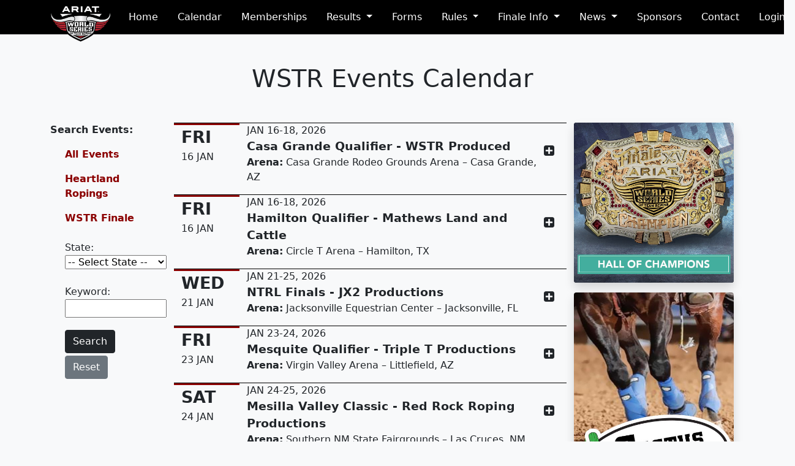

--- FILE ---
content_type: text/html; charset=utf-8
request_url: https://wstroping.com/calendar.aspx?evt=20569
body_size: 350675
content:


<!DOCTYPE html>

<html xmlns="http://www.w3.org/1999/xhtml">
<head>
    <!-- Required meta tags -->
    <meta charset="utf-8" /><meta name="viewport" content="width=device-width, initial-scale=1" />

    <!-- Bootstrap CSS -->
    <link href="assets/css/bootstrap.css" rel="stylesheet" /><link href="assets/slick/slick.css" rel="stylesheet" /><link href="assets/slick/slick-theme.css" rel="stylesheet" /><link href="assets/css/_wstrStyles.css?v=3" rel="stylesheet" /><title>
	Calendar | World Series of Team Roping
</title>
    <style>
        .logo {
            padding:5px;
            margin:auto;
        }
        .hd-footer { color: #0055cc; }
        .link-footer, .link-footer:hover { color: silver; }
    </style>
    
    
    
    
    <link rel="stylesheet" href="https://cdnjs.cloudflare.com/ajax/libs/font-awesome/4.7.0/css/font-awesome.min.css">
    <style>
        .expandableCal {
            padding-right:40px;
        }
        .expandableCal:after {
	        position: absolute;
	        content: "\f0fe";
	        top: 1.5em;
	        right: 20px;
	        font-size: 20px;
	        font-family: 'FontAwesome', sans-serif;
        }
 
        .expandableCal.active:after {
	        content: "\f146";
        }
        .eventFlyer { display:none; }
        .calendar-item { border-top: 1px solid black; position:relative; }
        .clickable { cursor:pointer; }
        .calendar-item-left { border-top: 3px solid darkred; }
        .eventDay { font-size:1.7em; text-transform:uppercase; font-weight:bolder; }
        .eventDate { text-transform:uppercase; }
        .eventName { font-size:1.2em; font-weight:bolder;}
        .search { float:left; margin-left:1.5em; }
    </style>



    
    <script>(function (w, d, s, l, i) {
            w[l] = w[l] || []; w[l].push({
                'gtm.start':
                    new Date().getTime(), event: 'gtm.js'
            }); var f = d.getElementsByTagName(s)[0],
                j = d.createElement(s), dl = l != 'dataLayer' ? '&l=' + l : ''; j.async = true; j.src =
                    'https://www.googletagmanager.com/gtm.js?id=' + i + dl; f.parentNode.insertBefore(j, f);
        })(window, document, 'script', 'dataLayer', 'GTM-TB7JSTGW');</script>
    
</head>

<body class="bg-light">
    
    <noscript>
	    <iframe src="https://www.googletagmanager.com/ns.html?id=GTM-TB7JSTGW" height="0" width="0" style="display:none;visibility:hidden"></iframe>
    </noscript>
    

    <!-- nav menu -->
    <nav class="navbar sticky-top navbar-expand-xl navbar-dark" style="background-color:#000000 !important;">
        <div class="container" style="position:relative;">
            <a class="navbar-brand" href="index.aspx"><img src="../images/WSTR-navLogo.png" alt="WSTR" style="position:absolute; top:0px; width:100px;" /></a>
            <button class="navbar-toggler" type="button" data-bs-toggle="collapse" data-bs-target="#navbarNavDropdown" aria-controls="navbarNavDropdown" aria-expanded="false" aria-label="Toggle navigation">
                <span class="navbar-toggler-icon"></span>
            </button>
            <div class="collapse navbar-collapse" id="navbarNavDropdown">
                <ul class="navbar-nav">
                    <li class="nav-item">
                        <a class="nav-link active first-nav-item" href="index.aspx">Home</a>
                    </li>
                    <li class="nav-item">
                        <a class="nav-link active" href="calendar.aspx">Calendar</a>
                    </li>
                    
                    <li class="nav-item">
                        <a class="nav-link active" href="memberships.aspx">Memberships</a>
                    </li>
                    
                    
                    <li class="nav-item dropdown">
                        <a class="nav-link active dropdown-toggle" href="#" id="navResults" role="button" data-bs-toggle="dropdown" aria-expanded="false">
                        Results
                        </a>
                        <ul class="dropdown-menu" aria-labelledby="navResults">
                            <li><a class="dropdown-item" href="results.aspx">Event Results</a></li>
                            <li><a class="dropdown-item" href="qualphotos.aspx">Results Photos</a></li>
                        </ul>
                    </li>
                    <li class="nav-item">
                        <a class="nav-link active" href="forms.aspx">Forms</a>
                    </li>
                    
                    
                    <li class="nav-item dropdown">
                        <a class="nav-link active dropdown-toggle" href="#" id="navRules" role="button" data-bs-toggle="dropdown" aria-expanded="false">
                        Rules
                        </a>
                        <ul class="dropdown-menu" aria-labelledby="navRules">
                            <li><a class="dropdown-item" href="about.aspx">About WSTR</a></li>
                            <li><a class="dropdown-item" href="rules.aspx">WSTR Rulebook</a></li>
                            <li><a class="dropdown-item" href="finale-faq.aspx">Finale FAQ</a></li>
                            <li><a class="dropdown-item" href="https://www.globalhandicaps.com/Members/EntryLanding.aspx" target="_blank">PPQ Rules</a></li>
                        </ul>
                    </li>
                    <li class="nav-item dropdown">
                        <a class="nav-link active dropdown-toggle" href="#" id="navFinale" role="button" data-bs-toggle="dropdown" aria-expanded="false">
                        Finale Info
                        </a>
                        <ul class="dropdown-menu" aria-labelledby="navFinale">
                            <li><a class="dropdown-item" href="finale.aspx">What Is The Finale?</a></li>
                            <li><a class="dropdown-item" href="finale-qual-info.aspx">Qualification Events Info</a></li>
                            
                            <li><a class="dropdown-item" href="finale-faq.aspx">Finale FAQ</a></li>
                            <li><a class="dropdown-item" href="news.aspx?id=295">Important EHV-1 Protocols</a></li>
                            <li><a class="dropdown-item" href="finale-schedule.aspx">2025 Finale Schedule</a></li>
                            
                            
                            
                            
                            <li><a class="dropdown-item" href="finale-addons.aspx">2025 Finale Add-on Ropings</a></li>
                            
                            
                            
                            <li><a class="dropdown-item" href="finale-outdoor.aspx">South Point Outdoor Qualifiers</a></li>
                            
                            
                            <li><a class="dropdown-item" href="hallofchamps.aspx">Hall of Champions</a></li>
                        </ul>
                    </li>
                    <li class="nav-item dropdown">
                        <a class="nav-link active dropdown-toggle" href="#" id="navNews" role="button" data-bs-toggle="dropdown" aria-expanded="false">
                        News
                        </a>
                        <ul class="dropdown-menu" aria-labelledby="navNews">
                            <li><a class="dropdown-item" href="news.aspx">All WSTR News</a></li>
                            <li><a class="dropdown-item" href="news.aspx?T=965">Finale News</a></li>
                            <li><a class="dropdown-item" href="news.aspx?T=967">Empty Saddles</a></li>
                            <li><a class="dropdown-item" href="news.aspx?T=966">Heartland News</a></li>
                        </ul>
                    </li>
                    <li class="nav-item">
                        <a class="nav-link active" href="sponsors.aspx">Sponsors</a>
                    </li>
                    <li class="nav-item">
                        <a class="nav-link active" href="contact.aspx">Contact</a>
                    </li>
                    <li class="nav-item">
                        <a class="nav-link active" href="members/login.aspx">Login</a>
                    </li>
                </ul>
            </div>
        </div>
    </nav>
    <!-- end nav menu -->

    <form method="post" action="./calendar.aspx?evt=20569" id="form1">
<div class="aspNetHidden">
<input type="hidden" name="__VIEWSTATE" id="__VIEWSTATE" value="/[base64]/[base64]/[base64]/[base64]/[base64]/[base64]/[base64]/[base64]/[base64]/[base64]/[base64]/[base64]/[base64]/[base64]/[base64]/[base64]/[base64]/[base64]/[base64]/[base64]/[base64]/[base64]/[base64]/[base64]/[base64]/[base64]/[base64]/[base64]/[base64]/[base64]/[base64]/[base64]/[base64]/[base64]/[base64]/[base64]/[base64]/[base64]/[base64]/[base64]/[base64]/[base64]/[base64]/[base64]/[base64]/[base64]/[base64]/[base64]/[base64]/[base64]/[base64]/[base64]/[base64]/[base64]/[base64]/[base64]/[base64]/[base64]/[base64]/[base64]/[base64]/[base64]/[base64]/[base64]/[base64]/[base64]/[base64]/[base64]/[base64]/[base64]/[base64]/[base64]/[base64]/[base64]/[base64]/[base64]/[base64]/[base64]/[base64]/[base64]/[base64]/[base64]/[base64]/[base64]/[base64]/[base64]/[base64]/[base64]/[base64]/[base64]/[base64]/[base64]/[base64]/[base64]/[base64]/[base64]/[base64]/[base64]/[base64]/[base64]/[base64]/[base64]/[base64]/[base64]/[base64]/[base64]/[base64]/[base64]/[base64]/[base64]/[base64]/[base64]/[base64]/[base64]/[base64]/[base64]/7TdmI=" />
</div>

<div class="aspNetHidden">

	<input type="hidden" name="__VIEWSTATEGENERATOR" id="__VIEWSTATEGENERATOR" value="B66867E1" />
	<input type="hidden" name="__EVENTVALIDATION" id="__EVENTVALIDATION" value="/wEdAAKQh35+Z2aqatyDI7TxJdIi/+zc9SVkAABzf2cbMxuDXiiR9SKXXbQLzDfo87tHp1CS+wMyUX/PDlvueX208b8J" />
</div>
        
    <div class="container mt-4 mb-3">
        
    <h1 class="text-center m-5">WSTR Events Calendar</h1>


    
        <div class="row">
            
            <div class="col-md-9">
                
    <div class="row">
        <div class="col-md-3">
            <div class="d-none d-md-block" id="calSearch">
                <p class="fw-bold">Search Events:</p>
                <div class="search">
                    <p><a class="link" href="calendar.aspx">All Events</a></p>
                    <p><a class="link" style="cursor:pointer;" onclick="filterType('roping','heartland')">Heartland Ropings</a></p>
                    <p><a class="link" style="cursor:pointer;" onclick="filterType('event','finale')">WSTR Finale</a></p>
                </div>
                <div class="search">
                    <p><label for="ddState">State:</label>
                        <select name="ctl00$ctl00$content$pageContent$ddState" id="content_pageContent_ddState" class="w-100">
	<option value="0">-- Select State --</option>
	<option value="AL">Alabama</option>
	<option value="AK">Alaska</option>
	<option value="AZ">Arizona</option>
	<option value="AR">Arkansas</option>
	<option value="CA">California</option>
	<option value="CO">Colorado</option>
	<option value="CT">Connecticut</option>
	<option value="DE">Delaware</option>
	<option value="DC">District Of Columbia</option>
	<option value="FL">Florida</option>
	<option value="GA">Georgia</option>
	<option value="HI">Hawaii</option>
	<option value="ID">Idaho</option>
	<option value="IL">Illinois</option>
	<option value="IN">Indiana</option>
	<option value="IA">Iowa</option>
	<option value="KS">Kansas</option>
	<option value="KY">Kentucky</option>
	<option value="LA">Louisiana</option>
	<option value="ME">Maine</option>
	<option value="MD">Maryland</option>
	<option value="MA">Massachusetts</option>
	<option value="MI">Michigan</option>
	<option value="MN">Minnesota</option>
	<option value="MS">Mississippi</option>
	<option value="MO">Missouri</option>
	<option value="MT">Montana</option>
	<option value="NE">Nebraska</option>
	<option value="NV">Nevada</option>
	<option value="NH">New Hampshire</option>
	<option value="NJ">New Jersey</option>
	<option value="NM">New Mexico</option>
	<option value="NY">New York</option>
	<option value="NC">North Carolina</option>
	<option value="ND">North Dakota</option>
	<option value="OH">Ohio</option>
	<option value="OK">Oklahoma</option>
	<option value="OR">Oregon</option>
	<option value="PA">Pennsylvania</option>
	<option value="RI">Rhode Island</option>
	<option value="SC">South Carolina</option>
	<option value="SD">South Dakota</option>
	<option value="TN">Tennessee</option>
	<option value="TX">Texas</option>
	<option value="UT">Utah</option>
	<option value="VT">Vermont</option>
	<option value="VA">Virginia</option>
	<option value="WA">Washington</option>
	<option value="WV">West Virginia</option>
	<option value="WI">Wisconsin</option>
	<option value="WY">Wyoming</option>
	<option value="AB">CAN: Alberta</option>
	<option value="BC">CAN: British Columbia</option>
	<option value="MB">CAN: Manitoba</option>
	<option value="NB">CAN: New Brunswick</option>
	<option value="NF">CAN: Newfoundland</option>
	<option value="NT">CAN: Northwest Territories</option>
	<option value="NS">CAN: Nova Scotia</option>
	<option value="ON">CAN: Ontario</option>
	<option value="PE">CAN: Prince Edward Island</option>
	<option value="QC">CAN: Quebec</option>
	<option value="SK">CAN: Saskatchewan</option>
	<option value="YT">CAN: Yukon</option>
</select>
                    </p>
                    <p><label for="txtKeyword">Keyword:</label>
                        <input class="w-100" type="text" id="txtKeyword" name="txtKeyword" maxlength="15" value="" />
                        <input type="hidden" id="txtSearchType" name="txtSearchType" value="" />
                        <input type="hidden" id="txtSearchVal" name="txtSearchVal" value="" />
                    </p>
                    <p><button type="submit" class="btn btn-dark mt-1">Search</button> &nbsp; <button type="button" onclick="javascript:location.href='calendar.aspx';" class="btn btn-secondary mt-1">Reset</button></p>
                </div>
            </div>
            <div class="d-md-none text-center mb-2" id="btnCalSearch">
                <input type="button" class="btn btn-dark" onclick="showSearch()" value="Search Events" />
            </div>
        </div>
        <div class="col-md-9">
            <div id="content_pageContent_eventsList"><div class='row calendar-item clickable' id='23183'><div class='col-2 calendar-item-left'><p class='mb-0 eventDay'>Fri</p><p class='mb-0 eventDate'>16 Jan</p></div><div class='col-10 expandableCal' id='ei23183'><p class='mb-0 eventDate'>JAN 16-18, 2026</span></p><p class='mb-0 eventName'>Casa Grande Qualifier - WSTR Produced</p><p><strong>Arena:</strong> Casa Grande Rodeo Grounds Arena &ndash; Casa Grande, AZ</p></div></div><div class='eventFlyer' id='ef23183'><img class='w-100 p-2 imgZoom' src='https://www.globalhandicaps.com/images/schedule/23183.jpg?rid=512' alt='Event Flyer' loading='lazy' onerror="this.style.display='none'" /><p><a href='/calendar.aspx?evt=23183'>Link to this Event</a></p></div>
<div class='row calendar-item clickable' id='23184'><div class='col-2 calendar-item-left'><p class='mb-0 eventDay'>Fri</p><p class='mb-0 eventDate'>16 Jan</p></div><div class='col-10 expandableCal' id='ei23184'><p class='mb-0 eventDate'>JAN 16-18, 2026</span></p><p class='mb-0 eventName'>Hamilton Qualifier - Mathews Land and Cattle</p><p><strong>Arena:</strong> Circle T Arena &ndash; Hamilton, TX</p></div></div><div class='eventFlyer' id='ef23184'><p>For more information, contact Oren Mathews at (505) 617-0627.<img class='w-100 p-2 imgZoom' src='https://www.globalhandicaps.com/images/schedule/23184.jpg?rid=512' alt='Event Flyer' loading='lazy' onerror="this.style.display='none'" /><p><a href='/calendar.aspx?evt=23184'>Link to this Event</a></p></div>
<div class='row calendar-item clickable' id='23185'><div class='col-2 calendar-item-left'><p class='mb-0 eventDay'>Wed</p><p class='mb-0 eventDate'>21 Jan</p></div><div class='col-10 expandableCal' id='ei23185'><p class='mb-0 eventDate'>JAN 21-25, 2026</span></p><p class='mb-0 eventName'>NTRL Finals - JX2 Productions</p><p><strong>Arena:</strong> Jacksonville Equestrian Center &ndash; Jacksonville, FL</p></div></div><div class='eventFlyer' id='ef23185'><p>For more information, contact John Johnson at (423) 340-0640.<img class='w-100 p-2 imgZoom' src='https://www.globalhandicaps.com/images/schedule/23185.jpg?rid=512' alt='Event Flyer' loading='lazy' onerror="this.style.display='none'" /><p><a href='/calendar.aspx?evt=23185'>Link to this Event</a></p></div>
<div class='row calendar-item clickable' id='23186'><div class='col-2 calendar-item-left'><p class='mb-0 eventDay'>Fri</p><p class='mb-0 eventDate'>23 Jan</p></div><div class='col-10 expandableCal' id='ei23186'><p class='mb-0 eventDate'>JAN 23-24, 2026</span></p><p class='mb-0 eventName'>Mesquite Qualifier - Triple T Productions</p><p><strong>Arena:</strong> Virgin Valley Arena &ndash; Littlefield, AZ</p></div></div><div class='eventFlyer' id='ef23186'><p>For more information, contact Ben Tibbitts at (208) 681-2268.<img class='w-100 p-2 imgZoom' src='https://www.globalhandicaps.com/images/schedule/23186.jpg?rid=512' alt='Event Flyer' loading='lazy' onerror="this.style.display='none'" /><p><a href='/calendar.aspx?evt=23186'>Link to this Event</a></p></div>
<div class='row calendar-item clickable' id='23519'><div class='col-2 calendar-item-left'><p class='mb-0 eventDay'>Sat</p><p class='mb-0 eventDate'>24 Jan</p></div><div class='col-10 expandableCal' id='ei23519'><p class='mb-0 eventDate'>JAN 24-25, 2026</span></p><p class='mb-0 eventName'>Mesilla Valley Classic - Red Rock Roping Productions</p><p><strong>Arena:</strong> Southern NM State Fairgrounds &ndash; Las Cruces, NM</p></div></div><div class='eventFlyer' id='ef23519'><p>For more information, contact Walt Eddy at (505) 879-6181.<img class='w-100 p-2 imgZoom' src='https://www.globalhandicaps.com/images/schedule/23519.jpg?rid=512' alt='Event Flyer' loading='lazy' onerror="this.style.display='none'" /><p><a href='/calendar.aspx?evt=23519'>Link to this Event</a></p></div>
<div class='row calendar-item clickable' id='23187'><div class='col-2 calendar-item-left'><p class='mb-0 eventDay'>Thu</p><p class='mb-0 eventDate'>29 Jan</p></div><div class='col-10 expandableCal' id='ei23187'><p class='mb-0 eventDate'>JAN 29-31, 2026</span></p><p class='mb-0 eventName'>Wickenburg Qualifier - John English</p><p><strong>Arena:</strong> Rancho Rio LLC (Rancho Rio Arena) &ndash; Wickenburg, AZ</p></div></div><div class='eventFlyer' id='ef23187'><img class='w-100 p-2 imgZoom' src='https://www.globalhandicaps.com/images/schedule/23187.jpg?rid=512' alt='Event Flyer' loading='lazy' onerror="this.style.display='none'" /><p><a href='/calendar.aspx?evt=23187'>Link to this Event</a></p></div>
<div class='row calendar-item clickable' id='23189'><div class='col-2 calendar-item-left'><p class='mb-0 eventDay'>Wed</p><p class='mb-0 eventDate'>11 Feb</p></div><div class='col-10 expandableCal' id='ei23189'><p class='mb-0 eventDate'>FEB 11-14, 2026</span></p><p class='mb-0 eventName'>Title Fights Wickenburg Qualifier - Yost Events Inc.</p><p><strong>Arena:</strong> Rancho Rio LLC (Rancho Rio Arena) &ndash; Wickenburg, AZ</p></div></div><div class='eventFlyer' id='ef23189'><img class='w-100 p-2 imgZoom' src='https://www.globalhandicaps.com/images/schedule/23189.jpg?rid=512' alt='Event Flyer' loading='lazy' onerror="this.style.display='none'" /><p><a href='/calendar.aspx?evt=23189'>Link to this Event</a></p></div>
<div class='row calendar-item clickable' id='23173'><div class='col-2 calendar-item-left'><p class='mb-0 eventDay'>Fri</p><p class='mb-0 eventDate'>13 Feb</p></div><div class='col-10 expandableCal' id='ei23173'><p class='mb-0 eventDate'>FEB 13-15, 2026</span></p><p class='mb-0 eventName'>Muddy River Super Qualifier - Jx2 Productions</p><p><strong>Arena:</strong> Agricenter Show Place Arena &ndash; Memphis, TN</p></div></div><div class='eventFlyer' id='ef23173'><p>For more information, contact John Johnson at (423) 340-0640.<img class='w-100 p-2 imgZoom' src='https://www.globalhandicaps.com/images/schedule/23173.jpg?rid=512' alt='Event Flyer' loading='lazy' onerror="this.style.display='none'" /><p><a href='/calendar.aspx?evt=23173'>Link to this Event</a></p></div>
<div class='row calendar-item clickable' id='23192'><div class='col-2 calendar-item-left'><p class='mb-0 eventDay'>Fri</p><p class='mb-0 eventDate'>13 Feb</p></div><div class='col-10 expandableCal' id='ei23192'><p class='mb-0 eventDate'>FEB 13-15, 2026</span></p><p class='mb-0 eventName'>Hamilton Qualifier - Mathews Land and Cattle</p><p><strong>Arena:</strong> Circle T Arena &ndash; Hamilton, TX</p></div></div><div class='eventFlyer' id='ef23192'><p>For more information, contact Oren Mathews at (505) 617-0627.<img class='w-100 p-2 imgZoom' src='https://www.globalhandicaps.com/images/schedule/23192.jpg?rid=512' alt='Event Flyer' loading='lazy' onerror="this.style.display='none'" /><p><a href='/calendar.aspx?evt=23192'>Link to this Event</a></p></div>
<div class='row calendar-item clickable' id='23359'><div class='col-2 calendar-item-left'><p class='mb-0 eventDay'>Fri</p><p class='mb-0 eventDate'>13 Feb</p></div><div class='col-10 expandableCal' id='ei23359'><p class='mb-0 eventDate'>FEB 13-15, 2026</span></p><p class='mb-0 eventName'>Dust Bowl Classic - MC3 Cattle Company</p><p><strong>Arena:</strong> Amarillo National Center &ndash; Amarillo, TX</p></div></div><div class='eventFlyer' id='ef23359'><p>For more information, contact Randy McCracken at (806) 727-4683.<img class='w-100 p-2 imgZoom' src='https://www.globalhandicaps.com/images/schedule/23359.jpg?rid=512' alt='Event Flyer' loading='lazy' onerror="this.style.display='none'" /><p><a href='/calendar.aspx?evt=23359'>Link to this Event</a></p></div>
<div class='row calendar-item clickable' id='23360'><div class='col-2 calendar-item-left'><p class='mb-0 eventDay'>Fri</p><p class='mb-0 eventDate'>13 Feb</p></div><div class='col-10 expandableCal' id='ei23360'><p class='mb-0 eventDate'>FEB 13-15, 2026</span></p><p class='mb-0 eventName'>All Star Guthrie Qualifier - LSV Productions dba All Star Team Roping</p><p><strong>Arena:</strong> Lazy E Arena &ndash; Guthrie, OK</p></div></div><div class='eventFlyer' id='ef23360'><img class='w-100 p-2 imgZoom' src='https://www.globalhandicaps.com/images/schedule/23360.jpg?rid=512' alt='Event Flyer' loading='lazy' onerror="this.style.display='none'" /><p><a href='/calendar.aspx?evt=23360'>Link to this Event</a></p></div>
<div class='row calendar-item clickable' id='23193'><div class='col-2 calendar-item-left'><p class='mb-0 eventDay'>Fri</p><p class='mb-0 eventDate'>20 Feb</p></div><div class='col-10 expandableCal' id='ei23193'><p class='mb-0 eventDate'>FEB 20-21, 2026</span></p><p class='mb-0 eventName'>Mesquite Qualifier - Triple T Productions</p><p><strong>Arena:</strong> Virgin Valley Arena &ndash; Littlefield, AZ</p></div></div><div class='eventFlyer' id='ef23193'><p>For more information, contact Ben Tibbitts at (208) 681-2268.<img class='w-100 p-2 imgZoom' src='https://www.globalhandicaps.com/images/schedule/23193.jpg?rid=512' alt='Event Flyer' loading='lazy' onerror="this.style.display='none'" /><p><a href='/calendar.aspx?evt=23193'>Link to this Event</a></p></div>
<div class='row calendar-item clickable' id='23174'><div class='col-2 calendar-item-left'><p class='mb-0 eventDay'>Sat</p><p class='mb-0 eventDate'>21 Feb</p></div><div class='col-10 expandableCal' id='ei23174'><p class='mb-0 eventDate'>FEB 21-22, 2026</span></p><p class='mb-0 eventName'>North Florida Championship - Ed Allen</p><p><strong>Arena:</strong> Baker Area Recreational Arena &ndash; Baker, FL</p></div></div><div class='eventFlyer' id='ef23174'><p>For more information, contact Ed Allen Jr at (256) 749-0541.<img class='w-100 p-2 imgZoom' src='https://www.globalhandicaps.com/images/schedule/23174.jpg?rid=512' alt='Event Flyer' loading='lazy' onerror="this.style.display='none'" /><p><a href='/calendar.aspx?evt=23174'>Link to this Event</a></p></div>
<div class='row calendar-item clickable' id='23188'><div class='col-2 calendar-item-left'><p class='mb-0 eventDay'>Sat</p><p class='mb-0 eventDate'>21 Feb</p></div><div class='col-10 expandableCal' id='ei23188'><p class='mb-0 eventDate'>FEB 21-22, 2026</span></p><p class='mb-0 eventName'>The Downs at Albuquerque Qualifier - Walt Eddy</p><p><strong>Arena:</strong> New Mexico State Fair &ndash; Albuquerque, NM</p></div></div><div class='eventFlyer' id='ef23188'><img class='w-100 p-2 imgZoom' src='https://www.globalhandicaps.com/images/schedule/23188.jpg?rid=512' alt='Event Flyer' loading='lazy' onerror="this.style.display='none'" /><p><a href='/calendar.aspx?evt=23188'>Link to this Event</a></p></div>
<div class='row calendar-item clickable' id='23365'><div class='col-2 calendar-item-left'><p class='mb-0 eventDay'>Sat</p><p class='mb-0 eventDate'>21 Feb</p></div><div class='col-10 expandableCal' id='ei23365'><p class='mb-0 eventDate'>FEB 21-22, 2026</span></p><p class='mb-0 eventName'>Practice Pen Qualifier - WSTR Produced</p><p><strong>Arena:</strong> Your Arena &ndash; Anywhere, NM</p></div></div><div class='eventFlyer' id='ef23365'><p>For more information, contact Equine Network at (505) 898-1755.<img class='w-100 p-2 imgZoom' src='https://www.globalhandicaps.com/images/schedule/23365.jpg?rid=512' alt='Event Flyer' loading='lazy' onerror="this.style.display='none'" /><p><a class='link' href='https://www.globalhandicaps.com/Members/EntryLanding.aspx' target='_blank'>Enter Online at GlobalHandicaps.com</a>!</p><p><a href='/calendar.aspx?evt=23365'>Link to this Event</a></p></div>
<div class='row calendar-item clickable' id='23368'><div class='col-2 calendar-item-left'><p class='mb-0 eventDay'>Wed</p><p class='mb-0 eventDate'>25 Feb</p></div><div class='col-10 expandableCal' id='ei23368'><p class='mb-0 eventDate'>Feb 25, 2026</span></p><p class='mb-0 eventName'>Wednesday Practice Pen  - WSTR Produced</p><p><strong>Arena:</strong> Your Arena &ndash; Anywhere, NM</p></div></div><div class='eventFlyer' id='ef23368'><p>For more information, contact Equine Network at (505) 898-1755.<img class='w-100 p-2 imgZoom' src='https://www.globalhandicaps.com/images/schedule/23368.jpg?rid=512' alt='Event Flyer' loading='lazy' onerror="this.style.display='none'" /><p><a class='link' href='https://www.globalhandicaps.com/Members/EntryLanding.aspx' target='_blank'>Enter Online at GlobalHandicaps.com</a>!</p><p><a href='/calendar.aspx?evt=23368'>Link to this Event</a></p></div>
<div class='row calendar-item clickable' id='23195'><div class='col-2 calendar-item-left'><p class='mb-0 eventDay'>Fri</p><p class='mb-0 eventDate'>27 Feb</p></div><div class='col-10 expandableCal' id='ei23195'><p class='mb-0 eventDate'>FEB 27-Mar 1, 2026</span></p><p class='mb-0 eventName'>Buckeye Qualifier - Vicky Mounyo</p><p><strong>Arena:</strong> Buckeye Equestrian Center &ndash; Buckeye, AZ</p></div></div><div class='eventFlyer' id='ef23195'><img class='w-100 p-2 imgZoom' src='https://www.globalhandicaps.com/images/schedule/23195.jpg?rid=512' alt='Event Flyer' loading='lazy' onerror="this.style.display='none'" /><p><a href='/calendar.aspx?evt=23195'>Link to this Event</a></p></div>
<div class='row calendar-item clickable' id='23196'><div class='col-2 calendar-item-left'><p class='mb-0 eventDay'>Fri</p><p class='mb-0 eventDate'>27 Feb</p></div><div class='col-10 expandableCal' id='ei23196'><p class='mb-0 eventDate'>FEB 27-Mar 1, 2026</span></p><p class='mb-0 eventName'>Stephenville Qualifier - XTreme Team Roping</p><p><strong>Arena:</strong> 377 Arena &ndash; Stephenville, TX</p></div></div><div class='eventFlyer' id='ef23196'><img class='w-100 p-2 imgZoom' src='https://www.globalhandicaps.com/images/schedule/23196.jpg?rid=512' alt='Event Flyer' loading='lazy' onerror="this.style.display='none'" /><p><a href='/calendar.aspx?evt=23196'>Link to this Event</a></p></div>
<div class='row calendar-item clickable' id='23175'><div class='col-2 calendar-item-left'><p class='mb-0 eventDay'>Sat</p><p class='mb-0 eventDate'>28 Feb</p></div><div class='col-10 expandableCal' id='ei23175'><p class='mb-0 eventDate'>FEB 28-Mar 1, 2026</span></p><p class='mb-0 eventName'>Florida Championships Super Qualifier - Jx2 Productions</p><p><strong>Arena:</strong> Florida Sheriffs Boys Ranch &ndash; Live Oak, FL</p></div></div><div class='eventFlyer' id='ef23175'><p>For more information, contact John Johnson at (423) 340-0640.<img class='w-100 p-2 imgZoom' src='https://www.globalhandicaps.com/images/schedule/23175.jpg?rid=512' alt='Event Flyer' loading='lazy' onerror="this.style.display='none'" /><p><a href='/calendar.aspx?evt=23175'>Link to this Event</a></p></div>
<div class='row calendar-item clickable' id='23369'><div class='col-2 calendar-item-left'><p class='mb-0 eventDay'>Wed</p><p class='mb-0 eventDate'>4 Mar</p></div><div class='col-10 expandableCal' id='ei23369'><p class='mb-0 eventDate'>Mar 4, 2026</span></p><p class='mb-0 eventName'>Wednesday Practice Pen  - WSTR Produced</p><p><strong>Arena:</strong> Your Arena &ndash; Anywhere, NM</p></div></div><div class='eventFlyer' id='ef23369'><p>For more information, contact Equine Network at (505) 898-1755.<img class='w-100 p-2 imgZoom' src='https://www.globalhandicaps.com/images/schedule/23369.jpg?rid=512' alt='Event Flyer' loading='lazy' onerror="this.style.display='none'" /><p><a class='link' href='https://www.globalhandicaps.com/Members/EntryLanding.aspx' target='_blank'>Enter Online at GlobalHandicaps.com</a>!</p><p><a href='/calendar.aspx?evt=23369'>Link to this Event</a></p></div>
<div class='row calendar-item clickable' id='23308'><div class='col-2 calendar-item-left'><p class='mb-0 eventDay'>Fri</p><p class='mb-0 eventDate'>6 Mar</p></div><div class='col-10 expandableCal' id='ei23308'><p class='mb-0 eventDate'>MAR 6-7, 2026</span></p><p class='mb-0 eventName'>Mesquite Qualifier - Triple T Productions</p><p><strong>Arena:</strong> Virgin Valley Arena &ndash; Littlefield, AZ</p></div></div><div class='eventFlyer' id='ef23308'><p>For more information, contact Ben Tibbitts at (208) 681-2268.<img class='w-100 p-2 imgZoom' src='https://www.globalhandicaps.com/images/schedule/23308.jpg?rid=512' alt='Event Flyer' loading='lazy' onerror="this.style.display='none'" /><p><a href='/calendar.aspx?evt=23308'>Link to this Event</a></p></div>
<div class='row calendar-item clickable' id='23306'><div class='col-2 calendar-item-left'><p class='mb-0 eventDay'>Fri</p><p class='mb-0 eventDate'>6 Mar</p></div><div class='col-10 expandableCal' id='ei23306'><p class='mb-0 eventDate'>MAR 6-8, 2026</span></p><p class='mb-0 eventName'>Fort Worth Qualifier - WSTR Produced</p><p><strong>Arena:</strong> Will Rogers Coliseum &ndash; Fort Worth, TX</p></div></div><div class='eventFlyer' id='ef23306'><img class='w-100 p-2 imgZoom' src='https://www.globalhandicaps.com/images/schedule/23306.jpg?rid=512' alt='Event Flyer' loading='lazy' onerror="this.style.display='none'" /><p><a href='/calendar.aspx?evt=23306'>Link to this Event</a></p></div>
<div class='row calendar-item clickable' id='23307'><div class='col-2 calendar-item-left'><p class='mb-0 eventDay'>Fri</p><p class='mb-0 eventDate'>6 Mar</p></div><div class='col-10 expandableCal' id='ei23307'><p class='mb-0 eventDate'>MAR 6-8, 2026</span></p><p class='mb-0 eventName'>Tunica Qualifier - JX2 Productions</p><p><strong>Arena:</strong> Tunica County Arena & Expo Center, Inc &ndash; Tunica, MS</p></div></div><div class='eventFlyer' id='ef23307'><p>For more information, contact John Johnson at (423) 340-0640.<img class='w-100 p-2 imgZoom' src='https://www.globalhandicaps.com/images/schedule/23307.jpg?rid=512' alt='Event Flyer' loading='lazy' onerror="this.style.display='none'" /><p><a href='/calendar.aspx?evt=23307'>Link to this Event</a></p></div>
<div class='row calendar-item clickable' id='23370'><div class='col-2 calendar-item-left'><p class='mb-0 eventDay'>Wed</p><p class='mb-0 eventDate'>11 Mar</p></div><div class='col-10 expandableCal' id='ei23370'><p class='mb-0 eventDate'>Mar 11, 2026</span></p><p class='mb-0 eventName'>Wednesday Practice Pen  - WSTR Produced</p><p><strong>Arena:</strong> Your Arena &ndash; Anywhere, NM</p></div></div><div class='eventFlyer' id='ef23370'><p>For more information, contact Equine Network at (505) 898-1755.<img class='w-100 p-2 imgZoom' src='https://www.globalhandicaps.com/images/schedule/23370.jpg?rid=512' alt='Event Flyer' loading='lazy' onerror="this.style.display='none'" /><p><a class='link' href='https://www.globalhandicaps.com/Members/EntryLanding.aspx' target='_blank'>Enter Online at GlobalHandicaps.com</a>!</p><p><a href='/calendar.aspx?evt=23370'>Link to this Event</a></p></div>
<div class='row calendar-item clickable' id='23309'><div class='col-2 calendar-item-left'><p class='mb-0 eventDay'>Fri</p><p class='mb-0 eventDate'>13 Mar</p></div><div class='col-10 expandableCal' id='ei23309'><p class='mb-0 eventDate'>MAR 13-15, 2026</span></p><p class='mb-0 eventName'>San Antonio Qualifier - Watson Roping Productions</p><p><strong>Arena:</strong> The San Antonio Rose Palace CRX4 LLC &ndash; San Antonio, TX</p></div></div><div class='eventFlyer' id='ef23309'><img class='w-100 p-2 imgZoom' src='https://www.globalhandicaps.com/images/schedule/23309.jpg?rid=512' alt='Event Flyer' loading='lazy' onerror="this.style.display='none'" /><p><a href='/calendar.aspx?evt=23309'>Link to this Event</a></p></div>
<div class='row calendar-item clickable' id='23310'><div class='col-2 calendar-item-left'><p class='mb-0 eventDay'>Fri</p><p class='mb-0 eventDate'>13 Mar</p></div><div class='col-10 expandableCal' id='ei23310'><p class='mb-0 eventDate'>MAR 13-15, 2026</span></p><p class='mb-0 eventName'>Amarillo Qualifier - James Hicks</p><p><strong>Arena:</strong> Amarillo National Center &ndash; Amarillo, TX</p></div></div><div class='eventFlyer' id='ef23310'><img class='w-100 p-2 imgZoom' src='https://www.globalhandicaps.com/images/schedule/23310.jpg?rid=512' alt='Event Flyer' loading='lazy' onerror="this.style.display='none'" /><p><a href='/calendar.aspx?evt=23310'>Link to this Event</a></p></div>
<div class='row calendar-item clickable' id='23311'><div class='col-2 calendar-item-left'><p class='mb-0 eventDay'>Fri</p><p class='mb-0 eventDate'>13 Mar</p></div><div class='col-10 expandableCal' id='ei23311'><p class='mb-0 eventDate'>MAR 13-15, 2026</span></p><p class='mb-0 eventName'>Franklin Qualifier - JX2 Productions</p><p><strong>Arena:</strong> Ag Expo Park &ndash; Franklin, TN</p></div></div><div class='eventFlyer' id='ef23311'><p>For more information, contact John Johnson at (423) 340-0640.<img class='w-100 p-2 imgZoom' src='https://www.globalhandicaps.com/images/schedule/23311.jpg?rid=512' alt='Event Flyer' loading='lazy' onerror="this.style.display='none'" /><p><a href='/calendar.aspx?evt=23311'>Link to this Event</a></p></div>
<div class='row calendar-item clickable' id='23410'><div class='col-2 calendar-item-left'><p class='mb-0 eventDay'>Sat</p><p class='mb-0 eventDate'>14 Mar</p></div><div class='col-10 expandableCal' id='ei23410'><p class='mb-0 eventDate'>Mar 14, 2026</span></p><p class='mb-0 eventName'>Lincoln Qualifier - Pacific Coast Shootouts </p><p><strong>Arena:</strong> Triple Crown Equestrian Center &ndash; Lincoln, CA</p></div></div><div class='eventFlyer' id='ef23410'><img class='w-100 p-2 imgZoom' src='https://www.globalhandicaps.com/images/schedule/23410.jpg?rid=512' alt='Event Flyer' loading='lazy' onerror="this.style.display='none'" /><p><a href='/calendar.aspx?evt=23410'>Link to this Event</a></p></div>
<div class='row calendar-item clickable' id='23312'><div class='col-2 calendar-item-left'><p class='mb-0 eventDay'>Sun</p><p class='mb-0 eventDate'>15 Mar</p></div><div class='col-10 expandableCal' id='ei23312'><p class='mb-0 eventDate'>MAR 15-16, 2026</span></p><p class='mb-0 eventName'>Dodge City Qualifier - Z Ropings (Zane Edmondson)</p><p><strong>Arena:</strong> Western State Bank Expo Center &ndash; Dodge City, KS</p></div></div><div class='eventFlyer' id='ef23312'><img class='w-100 p-2 imgZoom' src='https://www.globalhandicaps.com/images/schedule/23312.jpg?rid=512' alt='Event Flyer' loading='lazy' onerror="this.style.display='none'" /><p><a href='/calendar.aspx?evt=23312'>Link to this Event</a></p></div>
<div class='row calendar-item clickable' id='23371'><div class='col-2 calendar-item-left'><p class='mb-0 eventDay'>Wed</p><p class='mb-0 eventDate'>18 Mar</p></div><div class='col-10 expandableCal' id='ei23371'><p class='mb-0 eventDate'>Mar 18, 2026</span></p><p class='mb-0 eventName'>Wednesday Practice Pen  - WSTR Produced</p><p><strong>Arena:</strong> Your Arena &ndash; Anywhere, NM</p></div></div><div class='eventFlyer' id='ef23371'><p>For more information, contact Equine Network at (505) 898-1755.<img class='w-100 p-2 imgZoom' src='https://www.globalhandicaps.com/images/schedule/23371.jpg?rid=512' alt='Event Flyer' loading='lazy' onerror="this.style.display='none'" /><p><a class='link' href='https://www.globalhandicaps.com/Members/EntryLanding.aspx' target='_blank'>Enter Online at GlobalHandicaps.com</a>!</p><p><a href='/calendar.aspx?evt=23371'>Link to this Event</a></p></div>
<div class='row calendar-item clickable' id='23313'><div class='col-2 calendar-item-left'><p class='mb-0 eventDay'>Fri</p><p class='mb-0 eventDate'>20 Mar</p></div><div class='col-10 expandableCal' id='ei23313'><p class='mb-0 eventDate'>MAR 20-22, 2026</span></p><p class='mb-0 eventName'>Hamilton Qualifier - Watson Roping Productions</p><p><strong>Arena:</strong> Circle T Arena &ndash; Hamilton, TX</p></div></div><div class='eventFlyer' id='ef23313'><img class='w-100 p-2 imgZoom' src='https://www.globalhandicaps.com/images/schedule/23313.jpg?rid=512' alt='Event Flyer' loading='lazy' onerror="this.style.display='none'" /><p><a href='/calendar.aspx?evt=23313'>Link to this Event</a></p></div>
<div class='row calendar-item clickable' id='23314'><div class='col-2 calendar-item-left'><p class='mb-0 eventDay'>Sat</p><p class='mb-0 eventDate'>21 Mar</p></div><div class='col-10 expandableCal' id='ei23314'><p class='mb-0 eventDate'>MAR 21-22, 2026</span></p><p class='mb-0 eventName'>Clovis Qualifier - Walt Eddy</p><p><strong>Arena:</strong> Curry County Events Center &ndash; Clovis, NM</p></div></div><div class='eventFlyer' id='ef23314'><img class='w-100 p-2 imgZoom' src='https://www.globalhandicaps.com/images/schedule/23314.jpg?rid=512' alt='Event Flyer' loading='lazy' onerror="this.style.display='none'" /><p><a href='/calendar.aspx?evt=23314'>Link to this Event</a></p></div>
<div class='row calendar-item clickable' id='23372'><div class='col-2 calendar-item-left'><p class='mb-0 eventDay'>Wed</p><p class='mb-0 eventDate'>25 Mar</p></div><div class='col-10 expandableCal' id='ei23372'><p class='mb-0 eventDate'>Mar 25, 2026</span></p><p class='mb-0 eventName'>Wednesday Practice Pen  - WSTR Produced</p><p><strong>Arena:</strong> Your Arena &ndash; Anywhere, NM</p></div></div><div class='eventFlyer' id='ef23372'><p>For more information, contact Equine Network at (505) 898-1755.<img class='w-100 p-2 imgZoom' src='https://www.globalhandicaps.com/images/schedule/23372.jpg?rid=512' alt='Event Flyer' loading='lazy' onerror="this.style.display='none'" /><p><a class='link' href='https://www.globalhandicaps.com/Members/EntryLanding.aspx' target='_blank'>Enter Online at GlobalHandicaps.com</a>!</p><p><a href='/calendar.aspx?evt=23372'>Link to this Event</a></p></div>
<div class='row calendar-item clickable' id='23315'><div class='col-2 calendar-item-left'><p class='mb-0 eventDay'>Fri</p><p class='mb-0 eventDate'>27 Mar</p></div><div class='col-10 expandableCal' id='ei23315'><p class='mb-0 eventDate'>MAR 27-29, 2026</span></p><p class='mb-0 eventName'>Las Vegas Perfect 10 Qualifier - Triple T Productions</p><p><strong>Arena:</strong> South Point Hotel & Casino &ndash; Las Vegas, NV</p></div></div><div class='eventFlyer' id='ef23315'><p>For more information, contact Ben Tibbitts at (208) 681-2268.<img class='w-100 p-2 imgZoom' src='https://www.globalhandicaps.com/images/schedule/23315.jpg?rid=512' alt='Event Flyer' loading='lazy' onerror="this.style.display='none'" /><p><a href='/calendar.aspx?evt=23315'>Link to this Event</a></p></div>
<div class='row calendar-item clickable' id='23316'><div class='col-2 calendar-item-left'><p class='mb-0 eventDay'>Sat</p><p class='mb-0 eventDate'>28 Mar</p></div><div class='col-10 expandableCal' id='ei23316'><p class='mb-0 eventDate'>MAR 28-29, 2026</span></p><p class='mb-0 eventName'>Hobbs Qualifier - Walt Eddy</p><p><strong>Arena:</strong> Corral Arena &ndash; Hobbs, NM</p></div></div><div class='eventFlyer' id='ef23316'><img class='w-100 p-2 imgZoom' src='https://www.globalhandicaps.com/images/schedule/23316.jpg?rid=512' alt='Event Flyer' loading='lazy' onerror="this.style.display='none'" /><p><a href='/calendar.aspx?evt=23316'>Link to this Event</a></p></div>
<div class='row calendar-item clickable' id='23366'><div class='col-2 calendar-item-left'><p class='mb-0 eventDay'>Sat</p><p class='mb-0 eventDate'>28 Mar</p></div><div class='col-10 expandableCal' id='ei23366'><p class='mb-0 eventDate'>MAR 28-29, 2026</span></p><p class='mb-0 eventName'>Practice Pen Qualifier - WSTR Produced</p><p><strong>Arena:</strong> Your Arena &ndash; Anywhere, NM</p></div></div><div class='eventFlyer' id='ef23366'><p>For more information, contact Equine Network at (505) 898-1755.<img class='w-100 p-2 imgZoom' src='https://www.globalhandicaps.com/images/schedule/23366.jpg?rid=512' alt='Event Flyer' loading='lazy' onerror="this.style.display='none'" /><p><a class='link' href='https://www.globalhandicaps.com/Members/EntryLanding.aspx' target='_blank'>Enter Online at GlobalHandicaps.com</a>!</p><p><a href='/calendar.aspx?evt=23366'>Link to this Event</a></p></div>
<div class='row calendar-item clickable' id='23374'><div class='col-2 calendar-item-left'><p class='mb-0 eventDay'>Wed</p><p class='mb-0 eventDate'>1 Apr</p></div><div class='col-10 expandableCal' id='ei23374'><p class='mb-0 eventDate'>Apr 1, 2026</span></p><p class='mb-0 eventName'>Wednesday Practice Pen  - WSTR Produced</p><p><strong>Arena:</strong> Your Arena &ndash; Anywhere, NM</p></div></div><div class='eventFlyer' id='ef23374'><p>For more information, contact Equine Network at (505) 898-1755.<img class='w-100 p-2 imgZoom' src='https://www.globalhandicaps.com/images/schedule/23374.jpg?rid=512' alt='Event Flyer' loading='lazy' onerror="this.style.display='none'" /><p><a class='link' href='https://www.globalhandicaps.com/Members/EntryLanding.aspx' target='_blank'>Enter Online at GlobalHandicaps.com</a>!</p><p><a href='/calendar.aspx?evt=23374'>Link to this Event</a></p></div>
<div class='row calendar-item clickable' id='23317'><div class='col-2 calendar-item-left'><p class='mb-0 eventDay'>Fri</p><p class='mb-0 eventDate'>3 Apr</p></div><div class='col-10 expandableCal' id='ei23317'><p class='mb-0 eventDate'>APR 3-5, 2026</span></p><p class='mb-0 eventName'>Wickenburg Qualifier - Fuller Productions</p><p><strong>Arena:</strong> Rancho Rio LLC (Rancho Rio Arena) &ndash; Wickenburg, AZ</p></div></div><div class='eventFlyer' id='ef23317'><img class='w-100 p-2 imgZoom' src='https://www.globalhandicaps.com/images/schedule/23317.jpg?rid=512' alt='Event Flyer' loading='lazy' onerror="this.style.display='none'" /><p><a href='/calendar.aspx?evt=23317'>Link to this Event</a></p></div>
<div class='row calendar-item clickable' id='23318'><div class='col-2 calendar-item-left'><p class='mb-0 eventDay'>Sat</p><p class='mb-0 eventDate'>4 Apr</p></div><div class='col-10 expandableCal' id='ei23318'><p class='mb-0 eventDate'>APR 4-5, 2026</span></p><p class='mb-0 eventName'>Andalusia Qualifier - Ed Allen</p><p><strong>Arena:</strong> Covington Center Arena &ndash; Andalusia, AL</p></div></div><div class='eventFlyer' id='ef23318'><p>For more information, contact Ed Allen Jr at (254) 749-0541.<img class='w-100 p-2 imgZoom' src='https://www.globalhandicaps.com/images/schedule/23318.jpg?rid=512' alt='Event Flyer' loading='lazy' onerror="this.style.display='none'" /><p><a href='/calendar.aspx?evt=23318'>Link to this Event</a></p></div>
<div class='row calendar-item clickable' id='23379'><div class='col-2 calendar-item-left'><p class='mb-0 eventDay'>Wed</p><p class='mb-0 eventDate'>8 Apr</p></div><div class='col-10 expandableCal' id='ei23379'><p class='mb-0 eventDate'>Apr 8, 2026</span></p><p class='mb-0 eventName'>Wednesday Practice Pen  - WSTR Produced</p><p><strong>Arena:</strong> Your Arena &ndash; Anywhere, NM</p></div></div><div class='eventFlyer' id='ef23379'><p>For more information, contact Equine Network at (505) 898-1755.<img class='w-100 p-2 imgZoom' src='https://www.globalhandicaps.com/images/schedule/23379.jpg?rid=512' alt='Event Flyer' loading='lazy' onerror="this.style.display='none'" /><p><a class='link' href='https://www.globalhandicaps.com/Members/EntryLanding.aspx' target='_blank'>Enter Online at GlobalHandicaps.com</a>!</p><p><a href='/calendar.aspx?evt=23379'>Link to this Event</a></p></div>
<div class='row calendar-item clickable' id='23319'><div class='col-2 calendar-item-left'><p class='mb-0 eventDay'>Fri</p><p class='mb-0 eventDate'>10 Apr</p></div><div class='col-10 expandableCal' id='ei23319'><p class='mb-0 eventDate'>APR 10-12, 2026</span></p><p class='mb-0 eventName'>Andrews Qualifier - Mathews Land and Cattle</p><p><strong>Arena:</strong> Andrews County Expo &ndash; Andrews, TX</p></div></div><div class='eventFlyer' id='ef23319'><p>For more information, contact Oren Mathews at (505) 617-0627.<img class='w-100 p-2 imgZoom' src='https://www.globalhandicaps.com/images/schedule/23319.jpg?rid=512' alt='Event Flyer' loading='lazy' onerror="this.style.display='none'" /><p><a href='/calendar.aspx?evt=23319'>Link to this Event</a></p></div>
<div class='row calendar-item clickable' id='23320'><div class='col-2 calendar-item-left'><p class='mb-0 eventDay'>Fri</p><p class='mb-0 eventDate'>10 Apr</p></div><div class='col-10 expandableCal' id='ei23320'><p class='mb-0 eventDate'>APR 10-12, 2026</span></p><p class='mb-0 eventName'>Athens Qualifier - Watson Roping Productions</p><p><strong>Arena:</strong> Henderson County Fairpark &ndash; Athens, TX</p></div></div><div class='eventFlyer' id='ef23320'><img class='w-100 p-2 imgZoom' src='https://www.globalhandicaps.com/images/schedule/23320.jpg?rid=512' alt='Event Flyer' loading='lazy' onerror="this.style.display='none'" /><p><a href='/calendar.aspx?evt=23320'>Link to this Event</a></p></div>
<div class='row calendar-item clickable' id='23321'><div class='col-2 calendar-item-left'><p class='mb-0 eventDay'>Fri</p><p class='mb-0 eventDate'>10 Apr</p></div><div class='col-10 expandableCal' id='ei23321'><p class='mb-0 eventDate'>APR 10-12, 2026</span></p><p class='mb-0 eventName'>Statesboro Qualifier - JX2 Productions</p><p><strong>Arena:</strong> Bulloch County Agricultural Complex &ndash; Statesboro, GA</p></div></div><div class='eventFlyer' id='ef23321'><p>For more information, contact John Johnson at (423) 340-0640.<img class='w-100 p-2 imgZoom' src='https://www.globalhandicaps.com/images/schedule/23321.jpg?rid=512' alt='Event Flyer' loading='lazy' onerror="this.style.display='none'" /><p><a href='/calendar.aspx?evt=23321'>Link to this Event</a></p></div>
<div class='row calendar-item clickable' id='23322'><div class='col-2 calendar-item-left'><p class='mb-0 eventDay'>Sat</p><p class='mb-0 eventDate'>11 Apr</p></div><div class='col-10 expandableCal' id='ei23322'><p class='mb-0 eventDate'>APR 11-12, 2026</span></p><p class='mb-0 eventName'>Dodge City Qualifier - MC3 Cattle Company</p><p><strong>Arena:</strong> Western State Bank Expo Center &ndash; Dodge City, KS</p></div></div><div class='eventFlyer' id='ef23322'><img class='w-100 p-2 imgZoom' src='https://www.globalhandicaps.com/images/schedule/23322.jpg?rid=512' alt='Event Flyer' loading='lazy' onerror="this.style.display='none'" /><p><a href='/calendar.aspx?evt=23322'>Link to this Event</a></p></div>
<div class='row calendar-item clickable' id='23367'><div class='col-2 calendar-item-left'><p class='mb-0 eventDay'>Sat</p><p class='mb-0 eventDate'>11 Apr</p></div><div class='col-10 expandableCal' id='ei23367'><p class='mb-0 eventDate'>APR 11-12, 2026</span></p><p class='mb-0 eventName'>Practice Pen Qualifier - WSTR Produced</p><p><strong>Arena:</strong> Your Arena &ndash; Anywhere, NM</p></div></div><div class='eventFlyer' id='ef23367'><p>For more information, contact Equine Network at (505) 898-1755.<img class='w-100 p-2 imgZoom' src='https://www.globalhandicaps.com/images/schedule/23367.jpg?rid=512' alt='Event Flyer' loading='lazy' onerror="this.style.display='none'" /><p><a class='link' href='https://www.globalhandicaps.com/Members/EntryLanding.aspx' target='_blank'>Enter Online at GlobalHandicaps.com</a>!</p><p><a href='/calendar.aspx?evt=23367'>Link to this Event</a></p></div>
<div class='row calendar-item clickable' id='23380'><div class='col-2 calendar-item-left'><p class='mb-0 eventDay'>Wed</p><p class='mb-0 eventDate'>15 Apr</p></div><div class='col-10 expandableCal' id='ei23380'><p class='mb-0 eventDate'>Apr 15, 2026</span></p><p class='mb-0 eventName'>Wednesday Practice Pen  - WSTR Produced</p><p><strong>Arena:</strong> Your Arena &ndash; Anywhere, NM</p></div></div><div class='eventFlyer' id='ef23380'><p>For more information, contact Equine Network at (505) 898-1755.<img class='w-100 p-2 imgZoom' src='https://www.globalhandicaps.com/images/schedule/23380.jpg?rid=512' alt='Event Flyer' loading='lazy' onerror="this.style.display='none'" /><p><a class='link' href='https://www.globalhandicaps.com/Members/EntryLanding.aspx' target='_blank'>Enter Online at GlobalHandicaps.com</a>!</p><p><a href='/calendar.aspx?evt=23380'>Link to this Event</a></p></div>
<div class='row calendar-item clickable' id='23323'><div class='col-2 calendar-item-left'><p class='mb-0 eventDay'>Sat</p><p class='mb-0 eventDate'>18 Apr</p></div><div class='col-10 expandableCal' id='ei23323'><p class='mb-0 eventDate'>APR 18-19, 2026</span></p><p class='mb-0 eventName'>Cedar City Qualifier - Mel Clark</p><p><strong>Arena:</strong> Cedar City &ndash; Cedar City, UT</p></div></div><div class='eventFlyer' id='ef23323'><img class='w-100 p-2 imgZoom' src='https://www.globalhandicaps.com/images/schedule/23323.jpg?rid=512' alt='Event Flyer' loading='lazy' onerror="this.style.display='none'" /><p><a href='/calendar.aspx?evt=23323'>Link to this Event</a></p></div>
<div class='row calendar-item clickable' id='23324'><div class='col-2 calendar-item-left'><p class='mb-0 eventDay'>Sat</p><p class='mb-0 eventDate'>18 Apr</p></div><div class='col-10 expandableCal' id='ei23324'><p class='mb-0 eventDate'>APR 18-19, 2026</span></p><p class='mb-0 eventName'>Tuscumbia Qualifier - JX2 Productions</p><p><strong>Arena:</strong> Longhorn R Arena &ndash; Tuscumbia, AL</p></div></div><div class='eventFlyer' id='ef23324'><p>For more information, contact John Johnson at (423) 340-0640.<img class='w-100 p-2 imgZoom' src='https://www.globalhandicaps.com/images/schedule/23324.jpg?rid=512' alt='Event Flyer' loading='lazy' onerror="this.style.display='none'" /><p><a href='/calendar.aspx?evt=23324'>Link to this Event</a></p></div>
<div class='row calendar-item clickable' id='23411'><div class='col-2 calendar-item-left'><p class='mb-0 eventDay'>Sat</p><p class='mb-0 eventDate'>18 Apr</p></div><div class='col-10 expandableCal' id='ei23411'><p class='mb-0 eventDate'>APR 18-19, 2026</span></p><p class='mb-0 eventName'>Sanger Qualifier - Pacific Coast Shootouts </p><p><strong>Arena:</strong> S Bar J Arena &ndash; Sanger, CA</p></div></div><div class='eventFlyer' id='ef23411'><img class='w-100 p-2 imgZoom' src='https://www.globalhandicaps.com/images/schedule/23411.jpg?rid=512' alt='Event Flyer' loading='lazy' onerror="this.style.display='none'" /><p><a href='/calendar.aspx?evt=23411'>Link to this Event</a></p></div>
<div class='row calendar-item clickable' id='23325'><div class='col-2 calendar-item-left'><p class='mb-0 eventDay'>Fri</p><p class='mb-0 eventDate'>24 Apr</p></div><div class='col-10 expandableCal' id='ei23325'><p class='mb-0 eventDate'>APR 24-26, 2026</span></p><p class='mb-0 eventName'>Hallettsville Qualifier - Mathews Land and Cattle</p><p><strong>Arena:</strong> Wilbur Baber Memorial Complex &ndash; Hallettsville, TX</p></div></div><div class='eventFlyer' id='ef23325'><p>For more information, contact Oren Mathews at (505) 617-0627.<img class='w-100 p-2 imgZoom' src='https://www.globalhandicaps.com/images/schedule/23325.jpg?rid=512' alt='Event Flyer' loading='lazy' onerror="this.style.display='none'" /><p><a href='/calendar.aspx?evt=23325'>Link to this Event</a></p></div>
<div class='row calendar-item clickable' id='23326'><div class='col-2 calendar-item-left'><p class='mb-0 eventDay'>Fri</p><p class='mb-0 eventDate'>24 Apr</p></div><div class='col-10 expandableCal' id='ei23326'><p class='mb-0 eventDate'>APR 24-26, 2026</span></p><p class='mb-0 eventName'>Show Low Qualifier - The Roping Co.</p><p><strong>Arena:</strong> Rock-N-Roll LLC, DBA Linden Valley Arena &ndash; Show Low, AZ</p></div></div><div class='eventFlyer' id='ef23326'><img class='w-100 p-2 imgZoom' src='https://www.globalhandicaps.com/images/schedule/23326.jpg?rid=512' alt='Event Flyer' loading='lazy' onerror="this.style.display='none'" /><p><a href='/calendar.aspx?evt=23326'>Link to this Event</a></p></div>
<div class='row calendar-item clickable' id='23327'><div class='col-2 calendar-item-left'><p class='mb-0 eventDay'>Sat</p><p class='mb-0 eventDate'>25 Apr</p></div><div class='col-10 expandableCal' id='ei23327'><p class='mb-0 eventDate'>Apr 25, 2026</span></p><p class='mb-0 eventName'>Powell Butte Qualifier - 4 Diamond Productions</p><p><strong>Arena:</strong> Kerley Horse Center  &ndash; Powell Butte, OR</p></div></div><div class='eventFlyer' id='ef23327'><img class='w-100 p-2 imgZoom' src='https://www.globalhandicaps.com/images/schedule/23327.jpg?rid=512' alt='Event Flyer' loading='lazy' onerror="this.style.display='none'" /><p><a href='/calendar.aspx?evt=23327'>Link to this Event</a></p></div>
<div class='row calendar-item clickable' id='23382'><div class='col-2 calendar-item-left'><p class='mb-0 eventDay'>Wed</p><p class='mb-0 eventDate'>29 Apr</p></div><div class='col-10 expandableCal' id='ei23382'><p class='mb-0 eventDate'>Apr 29, 2026</span></p><p class='mb-0 eventName'>Wednesday Practice Pen  - WSTR Produced</p><p><strong>Arena:</strong> Your Arena &ndash; Anywhere, NM</p></div></div><div class='eventFlyer' id='ef23382'><p>For more information, contact Equine Network at (505) 898-1755.<img class='w-100 p-2 imgZoom' src='https://www.globalhandicaps.com/images/schedule/23382.jpg?rid=512' alt='Event Flyer' loading='lazy' onerror="this.style.display='none'" /><p><a class='link' href='https://www.globalhandicaps.com/Members/EntryLanding.aspx' target='_blank'>Enter Online at GlobalHandicaps.com</a>!</p><p><a href='/calendar.aspx?evt=23382'>Link to this Event</a></p></div>
<div class='row calendar-item clickable' id='23328'><div class='col-2 calendar-item-left'><p class='mb-0 eventDay'>Fri</p><p class='mb-0 eventDate'>1 May</p></div><div class='col-10 expandableCal' id='ei23328'><p class='mb-0 eventDate'>MAY 1-3, 2026</span></p><p class='mb-0 eventName'>Ardmore Qualifier - Watson Roping Productions</p><p><strong>Arena:</strong> Hardy Murphy Coliseum &ndash; Ardmore, OK</p></div></div><div class='eventFlyer' id='ef23328'><img class='w-100 p-2 imgZoom' src='https://www.globalhandicaps.com/images/schedule/23328.jpg?rid=512' alt='Event Flyer' loading='lazy' onerror="this.style.display='none'" /><p><a href='/calendar.aspx?evt=23328'>Link to this Event</a></p></div>
<div class='row calendar-item clickable' id='23329'><div class='col-2 calendar-item-left'><p class='mb-0 eventDay'>Sat</p><p class='mb-0 eventDate'>2 May</p></div><div class='col-10 expandableCal' id='ei23329'><p class='mb-0 eventDate'>MAY 2-3, 2026</span></p><p class='mb-0 eventName'>Stanton Qualifier - CK Productions</p><p><strong>Arena:</strong> Martin County Complex &ndash; Stanton, TX</p></div></div><div class='eventFlyer' id='ef23329'><img class='w-100 p-2 imgZoom' src='https://www.globalhandicaps.com/images/schedule/23329.jpg?rid=512' alt='Event Flyer' loading='lazy' onerror="this.style.display='none'" /><p><a href='/calendar.aspx?evt=23329'>Link to this Event</a></p></div>
<div class='row calendar-item clickable' id='23330'><div class='col-2 calendar-item-left'><p class='mb-0 eventDay'>Sat</p><p class='mb-0 eventDate'>2 May</p></div><div class='col-10 expandableCal' id='ei23330'><p class='mb-0 eventDate'>MAY 2-3, 2026</span></p><p class='mb-0 eventName'>Campbell Qualifier - JX2 Productions</p><p><strong>Arena:</strong> Rocking O Arena &ndash; Campbell, NY</p></div></div><div class='eventFlyer' id='ef23330'><p>For more information, contact John Johnson at (423) 340-0640.<img class='w-100 p-2 imgZoom' src='https://www.globalhandicaps.com/images/schedule/23330.jpg?rid=512' alt='Event Flyer' loading='lazy' onerror="this.style.display='none'" /><p><a href='/calendar.aspx?evt=23330'>Link to this Event</a></p></div>
<div class='row calendar-item clickable' id='23331'><div class='col-2 calendar-item-left'><p class='mb-0 eventDay'>Sat</p><p class='mb-0 eventDate'>2 May</p></div><div class='col-10 expandableCal' id='ei23331'><p class='mb-0 eventDate'>MAY 2-3, 2026</span></p><p class='mb-0 eventName'>McCook Qualifier - Z Ropings (Zane Edmondson)</p><p><strong>Arena:</strong> Kiplinger Arena &ndash; McCook, NE</p></div></div><div class='eventFlyer' id='ef23331'><img class='w-100 p-2 imgZoom' src='https://www.globalhandicaps.com/images/schedule/23331.jpg?rid=512' alt='Event Flyer' loading='lazy' onerror="this.style.display='none'" /><p><a href='/calendar.aspx?evt=23331'>Link to this Event</a></p></div>
<div class='row calendar-item clickable' id='23383'><div class='col-2 calendar-item-left'><p class='mb-0 eventDay'>Wed</p><p class='mb-0 eventDate'>6 May</p></div><div class='col-10 expandableCal' id='ei23383'><p class='mb-0 eventDate'>May 6, 2026</span></p><p class='mb-0 eventName'>Wednesday Practice Pen  - WSTR Produced</p><p><strong>Arena:</strong> Your Arena &ndash; Anywhere, NM</p></div></div><div class='eventFlyer' id='ef23383'><p>For more information, contact Equine Network at (505) 898-1755.<img class='w-100 p-2 imgZoom' src='https://www.globalhandicaps.com/images/schedule/23383.jpg?rid=512' alt='Event Flyer' loading='lazy' onerror="this.style.display='none'" /><p><a class='link' href='https://www.globalhandicaps.com/Members/EntryLanding.aspx' target='_blank'>Enter Online at GlobalHandicaps.com</a>!</p><p><a href='/calendar.aspx?evt=23383'>Link to this Event</a></p></div>
<div class='row calendar-item clickable' id='23332'><div class='col-2 calendar-item-left'><p class='mb-0 eventDay'>Fri</p><p class='mb-0 eventDate'>8 May</p></div><div class='col-10 expandableCal' id='ei23332'><p class='mb-0 eventDate'>MAY 8-10, 2026</span></p><p class='mb-0 eventName'>Bryan Qualifier - Philipp Ranch Team Ropings</p><p><strong>Arena:</strong> Brazos County Expo &ndash; Bryan, TX</p></div></div><div class='eventFlyer' id='ef23332'><img class='w-100 p-2 imgZoom' src='https://www.globalhandicaps.com/images/schedule/23332.jpg?rid=512' alt='Event Flyer' loading='lazy' onerror="this.style.display='none'" /><p><a href='/calendar.aspx?evt=23332'>Link to this Event</a></p></div>
<div class='row calendar-item clickable' id='23333'><div class='col-2 calendar-item-left'><p class='mb-0 eventDay'>Sat</p><p class='mb-0 eventDate'>9 May</p></div><div class='col-10 expandableCal' id='ei23333'><p class='mb-0 eventDate'>MAY 9-10, 2026</span></p><p class='mb-0 eventName'>Las Cruces Qualifier - Walt Eddy</p><p><strong>Arena:</strong> Landmark Arena &ndash; Las Cruces, NM</p></div></div><div class='eventFlyer' id='ef23333'><img class='w-100 p-2 imgZoom' src='https://www.globalhandicaps.com/images/schedule/23333.jpg?rid=512' alt='Event Flyer' loading='lazy' onerror="this.style.display='none'" /><p><a href='/calendar.aspx?evt=23333'>Link to this Event</a></p></div>
<div class='row calendar-item clickable' id='23334'><div class='col-2 calendar-item-left'><p class='mb-0 eventDay'>Sat</p><p class='mb-0 eventDate'>9 May</p></div><div class='col-10 expandableCal' id='ei23334'><p class='mb-0 eventDate'>MAY 9-10, 2026</span></p><p class='mb-0 eventName'>Pendleton Qualifier - 4 Diamond Productions</p><p><strong>Arena:</strong> BMCC Equine Center &ndash; Pendleton, OR</p></div></div><div class='eventFlyer' id='ef23334'><img class='w-100 p-2 imgZoom' src='https://www.globalhandicaps.com/images/schedule/23334.jpg?rid=512' alt='Event Flyer' loading='lazy' onerror="this.style.display='none'" /><p><a href='/calendar.aspx?evt=23334'>Link to this Event</a></p></div>
<div class='row calendar-item clickable' id='23373'><div class='col-2 calendar-item-left'><p class='mb-0 eventDay'>Sat</p><p class='mb-0 eventDate'>9 May</p></div><div class='col-10 expandableCal' id='ei23373'><p class='mb-0 eventDate'>MAY 9-10, 2026</span></p><p class='mb-0 eventName'>Practice Pen Qualifier - WSTR Produced</p><p><strong>Arena:</strong> Your Arena &ndash; Anywhere, NM</p></div></div><div class='eventFlyer' id='ef23373'><p>For more information, contact Equine Network at (505) 898-1755.<img class='w-100 p-2 imgZoom' src='https://www.globalhandicaps.com/images/schedule/23373.jpg?rid=512' alt='Event Flyer' loading='lazy' onerror="this.style.display='none'" /><p><a class='link' href='https://www.globalhandicaps.com/Members/EntryLanding.aspx' target='_blank'>Enter Online at GlobalHandicaps.com</a>!</p><p><a href='/calendar.aspx?evt=23373'>Link to this Event</a></p></div>
<div class='row calendar-item clickable' id='23412'><div class='col-2 calendar-item-left'><p class='mb-0 eventDay'>Sat</p><p class='mb-0 eventDate'>9 May</p></div><div class='col-10 expandableCal' id='ei23412'><p class='mb-0 eventDate'>MAY 9-10, 2026</span></p><p class='mb-0 eventName'>Santa Maria Qualifier - Pacific Coast Shootouts </p><p><strong>Arena:</strong> Elks Event Center &ndash; Santa Maria, CA</p></div></div><div class='eventFlyer' id='ef23412'><img class='w-100 p-2 imgZoom' src='https://www.globalhandicaps.com/images/schedule/23412.jpg?rid=512' alt='Event Flyer' loading='lazy' onerror="this.style.display='none'" /><p><a href='/calendar.aspx?evt=23412'>Link to this Event</a></p></div>
<div class='row calendar-item clickable' id='23384'><div class='col-2 calendar-item-left'><p class='mb-0 eventDay'>Wed</p><p class='mb-0 eventDate'>13 May</p></div><div class='col-10 expandableCal' id='ei23384'><p class='mb-0 eventDate'>May 13, 2026</span></p><p class='mb-0 eventName'>Wednesday Practice Pen  - WSTR Produced</p><p><strong>Arena:</strong> Your Arena &ndash; Anywhere, NM</p></div></div><div class='eventFlyer' id='ef23384'><p>For more information, contact Equine Network at (505) 898-1755.<img class='w-100 p-2 imgZoom' src='https://www.globalhandicaps.com/images/schedule/23384.jpg?rid=512' alt='Event Flyer' loading='lazy' onerror="this.style.display='none'" /><p><a class='link' href='https://www.globalhandicaps.com/Members/EntryLanding.aspx' target='_blank'>Enter Online at GlobalHandicaps.com</a>!</p><p><a href='/calendar.aspx?evt=23384'>Link to this Event</a></p></div>
<div class='row calendar-item clickable' id='23335'><div class='col-2 calendar-item-left'><p class='mb-0 eventDay'>Sat</p><p class='mb-0 eventDate'>16 May</p></div><div class='col-10 expandableCal' id='ei23335'><p class='mb-0 eventDate'>MAY 16-17, 2026</span></p><p class='mb-0 eventName'>Hobbs Qualifier - Walt Eddy</p><p><strong>Arena:</strong> Corral Arena &ndash; Hobbs, NM</p></div></div><div class='eventFlyer' id='ef23335'><img class='w-100 p-2 imgZoom' src='https://www.globalhandicaps.com/images/schedule/23335.jpg?rid=512' alt='Event Flyer' loading='lazy' onerror="this.style.display='none'" /><p><a href='/calendar.aspx?evt=23335'>Link to this Event</a></p></div>
<div class='row calendar-item clickable' id='23336'><div class='col-2 calendar-item-left'><p class='mb-0 eventDay'>Sat</p><p class='mb-0 eventDate'>16 May</p></div><div class='col-10 expandableCal' id='ei23336'><p class='mb-0 eventDate'>MAY 16-17, 2026</span></p><p class='mb-0 eventName'>Prosperity Qualifier - JX2 Productions</p><p><strong>Arena:</strong> Branded Arrow Ranch Arena &ndash; Prosperity, SC</p></div></div><div class='eventFlyer' id='ef23336'><p>For more information, contact John Johnson at (423) 340-0640.<img class='w-100 p-2 imgZoom' src='https://www.globalhandicaps.com/images/schedule/23336.jpg?rid=512' alt='Event Flyer' loading='lazy' onerror="this.style.display='none'" /><p><a href='/calendar.aspx?evt=23336'>Link to this Event</a></p></div>
<div class='row calendar-item clickable' id='23385'><div class='col-2 calendar-item-left'><p class='mb-0 eventDay'>Wed</p><p class='mb-0 eventDate'>20 May</p></div><div class='col-10 expandableCal' id='ei23385'><p class='mb-0 eventDate'>May 20, 2026</span></p><p class='mb-0 eventName'>Wednesday Practice Pen  - WSTR Produced</p><p><strong>Arena:</strong> Your Arena &ndash; Anywhere, NM</p></div></div><div class='eventFlyer' id='ef23385'><p>For more information, contact Equine Network at (505) 898-1755.<img class='w-100 p-2 imgZoom' src='https://www.globalhandicaps.com/images/schedule/23385.jpg?rid=512' alt='Event Flyer' loading='lazy' onerror="this.style.display='none'" /><p><a class='link' href='https://www.globalhandicaps.com/Members/EntryLanding.aspx' target='_blank'>Enter Online at GlobalHandicaps.com</a>!</p><p><a href='/calendar.aspx?evt=23385'>Link to this Event</a></p></div>
<div class='row calendar-item clickable' id='23337'><div class='col-2 calendar-item-left'><p class='mb-0 eventDay'>Fri</p><p class='mb-0 eventDate'>22 May</p></div><div class='col-10 expandableCal' id='ei23337'><p class='mb-0 eventDate'>MAY 22-25, 2026</span></p><p class='mb-0 eventName'>Hamilton Qualifier - Mathews Land and Cattle</p><p><strong>Arena:</strong> Circle T Arena &ndash; Hamilton, TX</p></div></div><div class='eventFlyer' id='ef23337'><p>For more information, contact Oren Mathews at (505) 617-0627.<img class='w-100 p-2 imgZoom' src='https://www.globalhandicaps.com/images/schedule/23337.jpg?rid=512' alt='Event Flyer' loading='lazy' onerror="this.style.display='none'" /><p><a href='/calendar.aspx?evt=23337'>Link to this Event</a></p></div>
<div class='row calendar-item clickable' id='23338'><div class='col-2 calendar-item-left'><p class='mb-0 eventDay'>Fri</p><p class='mb-0 eventDate'>22 May</p></div><div class='col-10 expandableCal' id='ei23338'><p class='mb-0 eventDate'>MAY 22-25, 2026</span></p><p class='mb-0 eventName'>Show Low Qualifier - The Roping Co.</p><p><strong>Arena:</strong> Rock-N-Roll LLC, DBA Linden Valley Arena &ndash; Show Low, AZ</p></div></div><div class='eventFlyer' id='ef23338'><img class='w-100 p-2 imgZoom' src='https://www.globalhandicaps.com/images/schedule/23338.jpg?rid=512' alt='Event Flyer' loading='lazy' onerror="this.style.display='none'" /><p><a href='/calendar.aspx?evt=23338'>Link to this Event</a></p></div>
<div class='row calendar-item clickable' id='23339'><div class='col-2 calendar-item-left'><p class='mb-0 eventDay'>Fri</p><p class='mb-0 eventDate'>22 May</p></div><div class='col-10 expandableCal' id='ei23339'><p class='mb-0 eventDate'>MAY 22-25, 2026</span></p><p class='mb-0 eventName'>Tulsa Qualifier - LSV Productions dba All Star Team Roping</p><p><strong>Arena:</strong> Bridle Creek &ndash; Tulsa, OK</p></div></div><div class='eventFlyer' id='ef23339'><img class='w-100 p-2 imgZoom' src='https://www.globalhandicaps.com/images/schedule/23339.jpg?rid=512' alt='Event Flyer' loading='lazy' onerror="this.style.display='none'" /><p><a href='/calendar.aspx?evt=23339'>Link to this Event</a></p></div>
<div class='row calendar-item clickable' id='23438'><div class='col-2 calendar-item-left'><p class='mb-0 eventDay'>Sat</p><p class='mb-0 eventDate'>23 May</p></div><div class='col-10 expandableCal' id='ei23438'><p class='mb-0 eventDate'>MAY 23-25, 2026</span></p><p class='mb-0 eventName'>Homedale Qualifier - Triple T Productions</p><p><strong>Arena:</strong> Badiola Arena &ndash; Homedale, ID</p></div></div><div class='eventFlyer' id='ef23438'><p>For more information, contact Ben Tibbitts at (208) 681-2268.<img class='w-100 p-2 imgZoom' src='https://www.globalhandicaps.com/images/schedule/23438.jpg?rid=512' alt='Event Flyer' loading='lazy' onerror="this.style.display='none'" /><p><a href='/calendar.aspx?evt=23438'>Link to this Event</a></p></div>
<div class='row calendar-item clickable' id='23386'><div class='col-2 calendar-item-left'><p class='mb-0 eventDay'>Wed</p><p class='mb-0 eventDate'>27 May</p></div><div class='col-10 expandableCal' id='ei23386'><p class='mb-0 eventDate'>May 27, 2026</span></p><p class='mb-0 eventName'>Wednesday Practice Pen  - WSTR Produced</p><p><strong>Arena:</strong> Your Arena &ndash; Anywhere, NM</p></div></div><div class='eventFlyer' id='ef23386'><p>For more information, contact Equine Network at (505) 898-1755.<img class='w-100 p-2 imgZoom' src='https://www.globalhandicaps.com/images/schedule/23386.jpg?rid=512' alt='Event Flyer' loading='lazy' onerror="this.style.display='none'" /><p><a class='link' href='https://www.globalhandicaps.com/Members/EntryLanding.aspx' target='_blank'>Enter Online at GlobalHandicaps.com</a>!</p><p><a href='/calendar.aspx?evt=23386'>Link to this Event</a></p></div>
<div class='row calendar-item clickable' id='23340'><div class='col-2 calendar-item-left'><p class='mb-0 eventDay'>Fri</p><p class='mb-0 eventDate'>29 May</p></div><div class='col-10 expandableCal' id='ei23340'><p class='mb-0 eventDate'>MAY 29-31, 2026</span></p><p class='mb-0 eventName'>Mt Pleasant Qualifier - Priefert Pro Roping</p><p><strong>Arena:</strong> Priefert Ranch Arena &ndash; Mount Pleasant, TX</p></div></div><div class='eventFlyer' id='ef23340'><img class='w-100 p-2 imgZoom' src='https://www.globalhandicaps.com/images/schedule/23340.jpg?rid=512' alt='Event Flyer' loading='lazy' onerror="this.style.display='none'" /><p><a href='/calendar.aspx?evt=23340'>Link to this Event</a></p></div>
<div class='row calendar-item clickable' id='23341'><div class='col-2 calendar-item-left'><p class='mb-0 eventDay'>Sat</p><p class='mb-0 eventDate'>30 May</p></div><div class='col-10 expandableCal' id='ei23341'><p class='mb-0 eventDate'>MAY 30-31, 2026</span></p><p class='mb-0 eventName'>Marianna Qualifier - JX2 Productions</p><p><strong>Arena:</strong> Jackson County Ag Center &ndash; Marianna, FL</p></div></div><div class='eventFlyer' id='ef23341'><p>For more information, contact John Johnson at (423) 340-0640.<img class='w-100 p-2 imgZoom' src='https://www.globalhandicaps.com/images/schedule/23341.jpg?rid=512' alt='Event Flyer' loading='lazy' onerror="this.style.display='none'" /><p><a href='/calendar.aspx?evt=23341'>Link to this Event</a></p></div>
<div class='row calendar-item clickable' id='23387'><div class='col-2 calendar-item-left'><p class='mb-0 eventDay'>Wed</p><p class='mb-0 eventDate'>3 Jun</p></div><div class='col-10 expandableCal' id='ei23387'><p class='mb-0 eventDate'>Jun 3, 2026</span></p><p class='mb-0 eventName'>Wednesday Practice Pen  - WSTR Produced</p><p><strong>Arena:</strong> Your Arena &ndash; Anywhere, NM</p></div></div><div class='eventFlyer' id='ef23387'><p>For more information, contact Equine Network at (505) 898-1755.<img class='w-100 p-2 imgZoom' src='https://www.globalhandicaps.com/images/schedule/23387.jpg?rid=512' alt='Event Flyer' loading='lazy' onerror="this.style.display='none'" /><p><a class='link' href='https://www.globalhandicaps.com/Members/EntryLanding.aspx' target='_blank'>Enter Online at GlobalHandicaps.com</a>!</p><p><a href='/calendar.aspx?evt=23387'>Link to this Event</a></p></div>
<div class='row calendar-item clickable' id='23413'><div class='col-2 calendar-item-left'><p class='mb-0 eventDay'>Fri</p><p class='mb-0 eventDate'>5 Jun</p></div><div class='col-10 expandableCal' id='ei23413'><p class='mb-0 eventDate'>JUN 5-7, 2026</span></p><p class='mb-0 eventName'>Stephenville Qualifier - CK Productions</p><p><strong>Arena:</strong> 377 Arena &ndash; Stephenville, TX</p></div></div><div class='eventFlyer' id='ef23413'><img class='w-100 p-2 imgZoom' src='https://www.globalhandicaps.com/images/schedule/23413.jpg?rid=512' alt='Event Flyer' loading='lazy' onerror="this.style.display='none'" /><p><a href='/calendar.aspx?evt=23413'>Link to this Event</a></p></div>
<div class='row calendar-item clickable' id='23421'><div class='col-2 calendar-item-left'><p class='mb-0 eventDay'>Sat</p><p class='mb-0 eventDate'>6 Jun</p></div><div class='col-10 expandableCal' id='ei23421'><p class='mb-0 eventDate'>Jun 6, 2026</span></p><p class='mb-0 eventName'>Salinas Qualifier - Pacific Coast Shootouts </p><p><strong>Arena:</strong> Monterey County Sheriff's Posse Arena &ndash; Salinas, CA</p></div></div><div class='eventFlyer' id='ef23421'><img class='w-100 p-2 imgZoom' src='https://www.globalhandicaps.com/images/schedule/23421.jpg?rid=512' alt='Event Flyer' loading='lazy' onerror="this.style.display='none'" /><p><a href='/calendar.aspx?evt=23421'>Link to this Event</a></p></div>
<div class='row calendar-item clickable' id='23414'><div class='col-2 calendar-item-left'><p class='mb-0 eventDay'>Sat</p><p class='mb-0 eventDate'>6 Jun</p></div><div class='col-10 expandableCal' id='ei23414'><p class='mb-0 eventDate'>JUN 6-7, 2026</span></p><p class='mb-0 eventName'>Grants Qualifier - Walt Eddy</p><p><strong>Arena:</strong> Grants &ndash; Grants, NM</p></div></div><div class='eventFlyer' id='ef23414'><img class='w-100 p-2 imgZoom' src='https://www.globalhandicaps.com/images/schedule/23414.jpg?rid=512' alt='Event Flyer' loading='lazy' onerror="this.style.display='none'" /><p><a href='/calendar.aspx?evt=23414'>Link to this Event</a></p></div>
<div class='row calendar-item clickable' id='23415'><div class='col-2 calendar-item-left'><p class='mb-0 eventDay'>Sat</p><p class='mb-0 eventDate'>6 Jun</p></div><div class='col-10 expandableCal' id='ei23415'><p class='mb-0 eventDate'>JUN 6-7, 2026</span></p><p class='mb-0 eventName'>Hermiston Qualifier - 4 Diamond Productions</p><p><strong>Arena:</strong> Eastern Oregon Trade & Events Center &ndash; Hermiston, OR</p></div></div><div class='eventFlyer' id='ef23415'><img class='w-100 p-2 imgZoom' src='https://www.globalhandicaps.com/images/schedule/23415.jpg?rid=512' alt='Event Flyer' loading='lazy' onerror="this.style.display='none'" /><p><a href='/calendar.aspx?evt=23415'>Link to this Event</a></p></div>
<div class='row calendar-item clickable' id='23416'><div class='col-2 calendar-item-left'><p class='mb-0 eventDay'>Sat</p><p class='mb-0 eventDate'>6 Jun</p></div><div class='col-10 expandableCal' id='ei23416'><p class='mb-0 eventDate'>JUN 6-7, 2026</span></p><p class='mb-0 eventName'>Dodge City Qualifier - Z Ropings (Zane Edmondson)</p><p><strong>Arena:</strong> Western State Bank Expo Center &ndash; Dodge City, KS</p></div></div><div class='eventFlyer' id='ef23416'><img class='w-100 p-2 imgZoom' src='https://www.globalhandicaps.com/images/schedule/23416.jpg?rid=512' alt='Event Flyer' loading='lazy' onerror="this.style.display='none'" /><p><a href='/calendar.aspx?evt=23416'>Link to this Event</a></p></div>
<div class='row calendar-item clickable' id='23388'><div class='col-2 calendar-item-left'><p class='mb-0 eventDay'>Wed</p><p class='mb-0 eventDate'>10 Jun</p></div><div class='col-10 expandableCal' id='ei23388'><p class='mb-0 eventDate'>Jun 10, 2026</span></p><p class='mb-0 eventName'>Wednesday Practice Pen  - WSTR Produced</p><p><strong>Arena:</strong> Your Arena &ndash; Anywhere, NM</p></div></div><div class='eventFlyer' id='ef23388'><p>For more information, contact Equine Network at (505) 898-1755.<img class='w-100 p-2 imgZoom' src='https://www.globalhandicaps.com/images/schedule/23388.jpg?rid=512' alt='Event Flyer' loading='lazy' onerror="this.style.display='none'" /><p><a class='link' href='https://www.globalhandicaps.com/Members/EntryLanding.aspx' target='_blank'>Enter Online at GlobalHandicaps.com</a>!</p><p><a href='/calendar.aspx?evt=23388'>Link to this Event</a></p></div>
<div class='row calendar-item clickable' id='23417'><div class='col-2 calendar-item-left'><p class='mb-0 eventDay'>Fri</p><p class='mb-0 eventDate'>12 Jun</p></div><div class='col-10 expandableCal' id='ei23417'><p class='mb-0 eventDate'>JUN 12-14, 2026</span></p><p class='mb-0 eventName'>Stanton Qualifier - Mathews Land and Cattle</p><p><strong>Arena:</strong> Martin County Complex &ndash; Stanton, TX</p></div></div><div class='eventFlyer' id='ef23417'><p>For more information, contact Oren Mathews at (505) 617-0627.<img class='w-100 p-2 imgZoom' src='https://www.globalhandicaps.com/images/schedule/23417.jpg?rid=512' alt='Event Flyer' loading='lazy' onerror="this.style.display='none'" /><p><a href='/calendar.aspx?evt=23417'>Link to this Event</a></p></div>
<div class='row calendar-item clickable' id='23418'><div class='col-2 calendar-item-left'><p class='mb-0 eventDay'>Fri</p><p class='mb-0 eventDate'>12 Jun</p></div><div class='col-10 expandableCal' id='ei23418'><p class='mb-0 eventDate'>JUN 12-14, 2026</span></p><p class='mb-0 eventName'>Carthage Qualifier - LSV Productions dba All Star Team Roping</p><p><strong>Arena:</strong> Lucky J Steakhouse & Arena &ndash; Carthage, MO</p></div></div><div class='eventFlyer' id='ef23418'><img class='w-100 p-2 imgZoom' src='https://www.globalhandicaps.com/images/schedule/23418.jpg?rid=512' alt='Event Flyer' loading='lazy' onerror="this.style.display='none'" /><p><a href='/calendar.aspx?evt=23418'>Link to this Event</a></p></div>
<div class='row calendar-item clickable' id='23375'><div class='col-2 calendar-item-left'><p class='mb-0 eventDay'>Sat</p><p class='mb-0 eventDate'>13 Jun</p></div><div class='col-10 expandableCal' id='ei23375'><p class='mb-0 eventDate'>JUN 13-14, 2026</span></p><p class='mb-0 eventName'>Practice Pen Qualifier - WSTR Produced</p><p><strong>Arena:</strong> Your Arena &ndash; Anywhere, NM</p></div></div><div class='eventFlyer' id='ef23375'><p>For more information, contact Equine Network at (505) 898-1755.<img class='w-100 p-2 imgZoom' src='https://www.globalhandicaps.com/images/schedule/23375.jpg?rid=512' alt='Event Flyer' loading='lazy' onerror="this.style.display='none'" /><p><a class='link' href='https://www.globalhandicaps.com/Members/EntryLanding.aspx' target='_blank'>Enter Online at GlobalHandicaps.com</a>!</p><p><a href='/calendar.aspx?evt=23375'>Link to this Event</a></p></div>
<div class='row calendar-item clickable' id='23419'><div class='col-2 calendar-item-left'><p class='mb-0 eventDay'>Sat</p><p class='mb-0 eventDate'>13 Jun</p></div><div class='col-10 expandableCal' id='ei23419'><p class='mb-0 eventDate'>JUN 13-14, 2026</span></p><p class='mb-0 eventName'>Rainsville Qualifier - Ed Allen</p><p><strong>Arena:</strong> Northeast Alabama Agri-Business Center &ndash; Rainsville, AL</p></div></div><div class='eventFlyer' id='ef23419'><p>For more information, contact Ed Allen Jr at (254) 749-0541.<img class='w-100 p-2 imgZoom' src='https://www.globalhandicaps.com/images/schedule/23419.jpg?rid=512' alt='Event Flyer' loading='lazy' onerror="this.style.display='none'" /><p><a href='/calendar.aspx?evt=23419'>Link to this Event</a></p></div>
<div class='row calendar-item clickable' id='23420'><div class='col-2 calendar-item-left'><p class='mb-0 eventDay'>Sat</p><p class='mb-0 eventDate'>13 Jun</p></div><div class='col-10 expandableCal' id='ei23420'><p class='mb-0 eventDate'>JUN 13-14, 2026</span></p><p class='mb-0 eventName'>McCook Qualifier - Z Ropings (Zane Edmondson)</p><p><strong>Arena:</strong> Kiplinger Arena &ndash; McCook, NE</p></div></div><div class='eventFlyer' id='ef23420'><img class='w-100 p-2 imgZoom' src='https://www.globalhandicaps.com/images/schedule/23420.jpg?rid=512' alt='Event Flyer' loading='lazy' onerror="this.style.display='none'" /><p><a href='/calendar.aspx?evt=23420'>Link to this Event</a></p></div>
<div class='row calendar-item clickable' id='23389'><div class='col-2 calendar-item-left'><p class='mb-0 eventDay'>Wed</p><p class='mb-0 eventDate'>17 Jun</p></div><div class='col-10 expandableCal' id='ei23389'><p class='mb-0 eventDate'>Jun 17, 2026</span></p><p class='mb-0 eventName'>Wednesday Practice Pen  - WSTR Produced</p><p><strong>Arena:</strong> Your Arena &ndash; Anywhere, NM</p></div></div><div class='eventFlyer' id='ef23389'><p>For more information, contact Equine Network at (505) 898-1755.<img class='w-100 p-2 imgZoom' src='https://www.globalhandicaps.com/images/schedule/23389.jpg?rid=512' alt='Event Flyer' loading='lazy' onerror="this.style.display='none'" /><p><a class='link' href='https://www.globalhandicaps.com/Members/EntryLanding.aspx' target='_blank'>Enter Online at GlobalHandicaps.com</a>!</p><p><a href='/calendar.aspx?evt=23389'>Link to this Event</a></p></div>
<div class='row calendar-item clickable' id='23422'><div class='col-2 calendar-item-left'><p class='mb-0 eventDay'>Fri</p><p class='mb-0 eventDate'>19 Jun</p></div><div class='col-10 expandableCal' id='ei23422'><p class='mb-0 eventDate'>JUN 19-21, 2026</span></p><p class='mb-0 eventName'>Athens Qualifier - Watson Roping Productions</p><p><strong>Arena:</strong> Henderson County Fairpark &ndash; Athens, TX</p></div></div><div class='eventFlyer' id='ef23422'><img class='w-100 p-2 imgZoom' src='https://www.globalhandicaps.com/images/schedule/23422.jpg?rid=512' alt='Event Flyer' loading='lazy' onerror="this.style.display='none'" /><p><a href='/calendar.aspx?evt=23422'>Link to this Event</a></p></div>
<div class='row calendar-item clickable' id='23423'><div class='col-2 calendar-item-left'><p class='mb-0 eventDay'>Fri</p><p class='mb-0 eventDate'>19 Jun</p></div><div class='col-10 expandableCal' id='ei23423'><p class='mb-0 eventDate'>JUN 19-21, 2026</span></p><p class='mb-0 eventName'>Wirtz Qualifier - JX2 Productions</p><p><strong>Arena:</strong> Double D Arena &ndash; Wirtz, VA</p></div></div><div class='eventFlyer' id='ef23423'><p>For more information, contact John Johnson at (423) 340-0640.<img class='w-100 p-2 imgZoom' src='https://www.globalhandicaps.com/images/schedule/23423.jpg?rid=512' alt='Event Flyer' loading='lazy' onerror="this.style.display='none'" /><p><a href='/calendar.aspx?evt=23423'>Link to this Event</a></p></div>
<div class='row calendar-item clickable' id='23390'><div class='col-2 calendar-item-left'><p class='mb-0 eventDay'>Wed</p><p class='mb-0 eventDate'>24 Jun</p></div><div class='col-10 expandableCal' id='ei23390'><p class='mb-0 eventDate'>Jun 24, 2026</span></p><p class='mb-0 eventName'>Wednesday Practice Pen  - WSTR Produced</p><p><strong>Arena:</strong> Your Arena &ndash; Anywhere, NM</p></div></div><div class='eventFlyer' id='ef23390'><p>For more information, contact Equine Network at (505) 898-1755.<img class='w-100 p-2 imgZoom' src='https://www.globalhandicaps.com/images/schedule/23390.jpg?rid=512' alt='Event Flyer' loading='lazy' onerror="this.style.display='none'" /><p><a class='link' href='https://www.globalhandicaps.com/Members/EntryLanding.aspx' target='_blank'>Enter Online at GlobalHandicaps.com</a>!</p><p><a href='/calendar.aspx?evt=23390'>Link to this Event</a></p></div>
<div class='row calendar-item clickable' id='23425'><div class='col-2 calendar-item-left'><p class='mb-0 eventDay'>Fri</p><p class='mb-0 eventDate'>26 Jun</p></div><div class='col-10 expandableCal' id='ei23425'><p class='mb-0 eventDate'>JUN 26-27, 2026</span></p><p class='mb-0 eventName'>Pocatello Qualifier - Triple T Productions</p><p><strong>Arena:</strong> Bannock County Fairgrounds &ndash; Pocatello, ID</p></div></div><div class='eventFlyer' id='ef23425'><p>For more information, contact Ben Tibbitts at (208) 681-2268.<img class='w-100 p-2 imgZoom' src='https://www.globalhandicaps.com/images/schedule/23425.jpg?rid=512' alt='Event Flyer' loading='lazy' onerror="this.style.display='none'" /><p><a href='/calendar.aspx?evt=23425'>Link to this Event</a></p></div>
<div class='row calendar-item clickable' id='23424'><div class='col-2 calendar-item-left'><p class='mb-0 eventDay'>Fri</p><p class='mb-0 eventDate'>26 Jun</p></div><div class='col-10 expandableCal' id='ei23424'><p class='mb-0 eventDate'>JUN 26-28, 2026</span></p><p class='mb-0 eventName'>Hamilton Qualifier - Watson Roping Productions</p><p><strong>Arena:</strong> Circle T Arena &ndash; Hamilton, TX</p></div></div><div class='eventFlyer' id='ef23424'><img class='w-100 p-2 imgZoom' src='https://www.globalhandicaps.com/images/schedule/23424.jpg?rid=512' alt='Event Flyer' loading='lazy' onerror="this.style.display='none'" /><p><a href='/calendar.aspx?evt=23424'>Link to this Event</a></p></div>
<div class='row calendar-item clickable' id='23426'><div class='col-2 calendar-item-left'><p class='mb-0 eventDay'>Fri</p><p class='mb-0 eventDate'>3 Jul</p></div><div class='col-10 expandableCal' id='ei23426'><p class='mb-0 eventDate'>JUL 3-5, 2026</span></p><p class='mb-0 eventName'>Williams Qualifier - Fuller Productions</p><p><strong>Arena:</strong> Williams Fairgrounds, Bob Dean Rodeo Arena &ndash; Williams, AZ</p></div></div><div class='eventFlyer' id='ef23426'><img class='w-100 p-2 imgZoom' src='https://www.globalhandicaps.com/images/schedule/23426.jpg?rid=512' alt='Event Flyer' loading='lazy' onerror="this.style.display='none'" /><p><a href='/calendar.aspx?evt=23426'>Link to this Event</a></p></div>
<div class='row calendar-item clickable' id='23427'><div class='col-2 calendar-item-left'><p class='mb-0 eventDay'>Fri</p><p class='mb-0 eventDate'>3 Jul</p></div><div class='col-10 expandableCal' id='ei23427'><p class='mb-0 eventDate'>JUL 3-5, 2026</span></p><p class='mb-0 eventName'>Rapid City Qualifier - Yost Events Inc.</p><p><strong>Arena:</strong> Central States Fairgrounds &ndash; Rapid City, SD</p></div></div><div class='eventFlyer' id='ef23427'><img class='w-100 p-2 imgZoom' src='https://www.globalhandicaps.com/images/schedule/23427.jpg?rid=512' alt='Event Flyer' loading='lazy' onerror="this.style.display='none'" /><p><a href='/calendar.aspx?evt=23427'>Link to this Event</a></p></div>
<div class='row calendar-item clickable' id='23428'><div class='col-2 calendar-item-left'><p class='mb-0 eventDay'>Sat</p><p class='mb-0 eventDate'>4 Jul</p></div><div class='col-10 expandableCal' id='ei23428'><p class='mb-0 eventDate'>JUL 4-6, 2026</span></p><p class='mb-0 eventName'>El Reno Qualifier - CK Productions</p><p><strong>Arena:</strong> Canadian County Expo & Event Center &ndash; El Reno, OK</p></div></div><div class='eventFlyer' id='ef23428'><img class='w-100 p-2 imgZoom' src='https://www.globalhandicaps.com/images/schedule/23428.jpg?rid=512' alt='Event Flyer' loading='lazy' onerror="this.style.display='none'" /><p><a href='/calendar.aspx?evt=23428'>Link to this Event</a></p></div>
<div class='row calendar-item clickable' id='23391'><div class='col-2 calendar-item-left'><p class='mb-0 eventDay'>Wed</p><p class='mb-0 eventDate'>8 Jul</p></div><div class='col-10 expandableCal' id='ei23391'><p class='mb-0 eventDate'>Jul 8, 2026</span></p><p class='mb-0 eventName'>Wednesday Practice Pen  - WSTR Produced</p><p><strong>Arena:</strong> Your Arena &ndash; Anywhere, NM</p></div></div><div class='eventFlyer' id='ef23391'><p>For more information, contact Equine Network at (505) 898-1755.<img class='w-100 p-2 imgZoom' src='https://www.globalhandicaps.com/images/schedule/23391.jpg?rid=512' alt='Event Flyer' loading='lazy' onerror="this.style.display='none'" /><p><a class='link' href='https://www.globalhandicaps.com/Members/EntryLanding.aspx' target='_blank'>Enter Online at GlobalHandicaps.com</a>!</p><p><a href='/calendar.aspx?evt=23391'>Link to this Event</a></p></div>
<div class='row calendar-item clickable' id='23429'><div class='col-2 calendar-item-left'><p class='mb-0 eventDay'>Fri</p><p class='mb-0 eventDate'>10 Jul</p></div><div class='col-10 expandableCal' id='ei23429'><p class='mb-0 eventDate'>JUL 10-12, 2026</span></p><p class='mb-0 eventName'>Andrews Qualifier - Mathews Land and Cattle</p><p><strong>Arena:</strong> Andrews County Expo &ndash; Andrews, TX</p></div></div><div class='eventFlyer' id='ef23429'><p>For more information, contact Oren Mathews at (505) 617-0627.<img class='w-100 p-2 imgZoom' src='https://www.globalhandicaps.com/images/schedule/23429.jpg?rid=512' alt='Event Flyer' loading='lazy' onerror="this.style.display='none'" /><p><a href='/calendar.aspx?evt=23429'>Link to this Event</a></p></div>
<div class='row calendar-item clickable' id='23430'><div class='col-2 calendar-item-left'><p class='mb-0 eventDay'>Sat</p><p class='mb-0 eventDate'>11 Jul</p></div><div class='col-10 expandableCal' id='ei23430'><p class='mb-0 eventDate'>JUL 11-12, 2026</span></p><p class='mb-0 eventName'>Cedar City Qualifier - Mel Clark</p><p><strong>Arena:</strong> Cedar City &ndash; Cedar City, UT</p></div></div><div class='eventFlyer' id='ef23430'><img class='w-100 p-2 imgZoom' src='https://www.globalhandicaps.com/images/schedule/23430.jpg?rid=512' alt='Event Flyer' loading='lazy' onerror="this.style.display='none'" /><p><a href='/calendar.aspx?evt=23430'>Link to this Event</a></p></div>
<div class='row calendar-item clickable' id='23392'><div class='col-2 calendar-item-left'><p class='mb-0 eventDay'>Wed</p><p class='mb-0 eventDate'>15 Jul</p></div><div class='col-10 expandableCal' id='ei23392'><p class='mb-0 eventDate'>Jul 15, 2026</span></p><p class='mb-0 eventName'>Wednesday Practice Pen  - WSTR Produced</p><p><strong>Arena:</strong> Your Arena &ndash; Anywhere, NM</p></div></div><div class='eventFlyer' id='ef23392'><p>For more information, contact Equine Network at (505) 898-1755.<img class='w-100 p-2 imgZoom' src='https://www.globalhandicaps.com/images/schedule/23392.jpg?rid=512' alt='Event Flyer' loading='lazy' onerror="this.style.display='none'" /><p><a class='link' href='https://www.globalhandicaps.com/Members/EntryLanding.aspx' target='_blank'>Enter Online at GlobalHandicaps.com</a>!</p><p><a href='/calendar.aspx?evt=23392'>Link to this Event</a></p></div>
<div class='row calendar-item clickable' id='23431'><div class='col-2 calendar-item-left'><p class='mb-0 eventDay'>Wed</p><p class='mb-0 eventDate'>15 Jul</p></div><div class='col-10 expandableCal' id='ei23431'><p class='mb-0 eventDate'>JUL 15-20, 2026</span></p><p class='mb-0 eventName'>Cheyenne Qualifier - JX2 Productions</p><p><strong>Arena:</strong> Laramie County Community College &ndash; Cheyenne, WY</p></div></div><div class='eventFlyer' id='ef23431'><p>For more information, contact John Johnson at (423) 340-0640.<img class='w-100 p-2 imgZoom' src='https://www.globalhandicaps.com/images/schedule/23431.jpg?rid=512' alt='Event Flyer' loading='lazy' onerror="this.style.display='none'" /><p><a href='/calendar.aspx?evt=23431'>Link to this Event</a></p></div>
<div class='row calendar-item clickable' id='23432'><div class='col-2 calendar-item-left'><p class='mb-0 eventDay'>Fri</p><p class='mb-0 eventDate'>17 Jul</p></div><div class='col-10 expandableCal' id='ei23432'><p class='mb-0 eventDate'>JUL 17-19, 2026</span></p><p class='mb-0 eventName'>Hamilton Qualifier - Watson Roping Productions</p><p><strong>Arena:</strong> Circle T Arena &ndash; Hamilton, TX</p></div></div><div class='eventFlyer' id='ef23432'><img class='w-100 p-2 imgZoom' src='https://www.globalhandicaps.com/images/schedule/23432.jpg?rid=512' alt='Event Flyer' loading='lazy' onerror="this.style.display='none'" /><p><a href='/calendar.aspx?evt=23432'>Link to this Event</a></p></div>
<div class='row calendar-item clickable' id='23394'><div class='col-2 calendar-item-left'><p class='mb-0 eventDay'>Wed</p><p class='mb-0 eventDate'>22 Jul</p></div><div class='col-10 expandableCal' id='ei23394'><p class='mb-0 eventDate'>Jul 22, 2026</span></p><p class='mb-0 eventName'>Wednesday Practice Pen  - WSTR Produced</p><p><strong>Arena:</strong> Your Arena &ndash; Anywhere, NM</p></div></div><div class='eventFlyer' id='ef23394'><p>For more information, contact Equine Network at (505) 898-1755.<img class='w-100 p-2 imgZoom' src='https://www.globalhandicaps.com/images/schedule/23394.jpg?rid=512' alt='Event Flyer' loading='lazy' onerror="this.style.display='none'" /><p><a class='link' href='https://www.globalhandicaps.com/Members/EntryLanding.aspx' target='_blank'>Enter Online at GlobalHandicaps.com</a>!</p><p><a href='/calendar.aspx?evt=23394'>Link to this Event</a></p></div>
<div class='row calendar-item clickable' id='23433'><div class='col-2 calendar-item-left'><p class='mb-0 eventDay'>Fri</p><p class='mb-0 eventDate'>24 Jul</p></div><div class='col-10 expandableCal' id='ei23433'><p class='mb-0 eventDate'>JUL 24-26, 2026</span></p><p class='mb-0 eventName'>Montgomery Qualifier - Ed Allen</p><p><strong>Arena:</strong> WO Crawford Arena &ndash; Montgomery, AL</p></div></div><div class='eventFlyer' id='ef23433'><p>For more information, contact Ed Allen Jr at (254) 749-0541.<img class='w-100 p-2 imgZoom' src='https://www.globalhandicaps.com/images/schedule/23433.jpg?rid=512' alt='Event Flyer' loading='lazy' onerror="this.style.display='none'" /><p><a href='/calendar.aspx?evt=23433'>Link to this Event</a></p></div>
<div class='row calendar-item clickable' id='23435'><div class='col-2 calendar-item-left'><p class='mb-0 eventDay'>Sat</p><p class='mb-0 eventDate'>25 Jul</p></div><div class='col-10 expandableCal' id='ei23435'><p class='mb-0 eventDate'>Jul 25, 2026</span></p><p class='mb-0 eventName'>Salinas Qualifier - Pacific Coast Shootouts </p><p><strong>Arena:</strong> Monterey County Sheriff's Posse Arena &ndash; Salinas, CA</p></div></div><div class='eventFlyer' id='ef23435'><img class='w-100 p-2 imgZoom' src='https://www.globalhandicaps.com/images/schedule/23435.jpg?rid=512' alt='Event Flyer' loading='lazy' onerror="this.style.display='none'" /><p><a href='/calendar.aspx?evt=23435'>Link to this Event</a></p></div>
<div class='row calendar-item clickable' id='23434'><div class='col-2 calendar-item-left'><p class='mb-0 eventDay'>Sat</p><p class='mb-0 eventDate'>25 Jul</p></div><div class='col-10 expandableCal' id='ei23434'><p class='mb-0 eventDate'>JUL 25-26, 2026</span></p><p class='mb-0 eventName'>Albuquerque Qualifier - Walt Eddy</p><p><strong>Arena:</strong> Bernalillo County Sheriffs Posse &ndash; Albuquerque, NM</p></div></div><div class='eventFlyer' id='ef23434'><img class='w-100 p-2 imgZoom' src='https://www.globalhandicaps.com/images/schedule/23434.jpg?rid=512' alt='Event Flyer' loading='lazy' onerror="this.style.display='none'" /><p><a href='/calendar.aspx?evt=23434'>Link to this Event</a></p></div>
<div class='row calendar-item clickable' id='23395'><div class='col-2 calendar-item-left'><p class='mb-0 eventDay'>Wed</p><p class='mb-0 eventDate'>29 Jul</p></div><div class='col-10 expandableCal' id='ei23395'><p class='mb-0 eventDate'>Jul 29, 2026</span></p><p class='mb-0 eventName'>Wednesday Practice Pen  - WSTR Produced</p><p><strong>Arena:</strong> Your Arena &ndash; Anywhere, NM</p></div></div><div class='eventFlyer' id='ef23395'><p>For more information, contact Equine Network at (505) 898-1755.<img class='w-100 p-2 imgZoom' src='https://www.globalhandicaps.com/images/schedule/23395.jpg?rid=512' alt='Event Flyer' loading='lazy' onerror="this.style.display='none'" /><p><a class='link' href='https://www.globalhandicaps.com/Members/EntryLanding.aspx' target='_blank'>Enter Online at GlobalHandicaps.com</a>!</p><p><a href='/calendar.aspx?evt=23395'>Link to this Event</a></p></div>
<div class='row calendar-item clickable' id='23436'><div class='col-2 calendar-item-left'><p class='mb-0 eventDay'>Fri</p><p class='mb-0 eventDate'>31 Jul</p></div><div class='col-10 expandableCal' id='ei23436'><p class='mb-0 eventDate'>JUL 31-Aug 2, 2026</span></p><p class='mb-0 eventName'>Hallettsville Qualifier - Mathews Land and Cattle</p><p><strong>Arena:</strong> Wilbur Baber Memorial Complex &ndash; Hallettsville, TX</p></div></div><div class='eventFlyer' id='ef23436'><p>For more information, contact Oren Mathews at (505) 617-0627.<img class='w-100 p-2 imgZoom' src='https://www.globalhandicaps.com/images/schedule/23436.jpg?rid=512' alt='Event Flyer' loading='lazy' onerror="this.style.display='none'" /><p><a href='/calendar.aspx?evt=23436'>Link to this Event</a></p></div>
<div class='row calendar-item clickable' id='23437'><div class='col-2 calendar-item-left'><p class='mb-0 eventDay'>Fri</p><p class='mb-0 eventDate'>31 Jul</p></div><div class='col-10 expandableCal' id='ei23437'><p class='mb-0 eventDate'>JUL 31-Aug 2, 2026</span></p><p class='mb-0 eventName'>Show Low Qualifier - The Roping Co.</p><p><strong>Arena:</strong> Rock-N-Roll LLC, DBA Linden Valley Arena &ndash; Show Low, AZ</p></div></div><div class='eventFlyer' id='ef23437'><img class='w-100 p-2 imgZoom' src='https://www.globalhandicaps.com/images/schedule/23437.jpg?rid=512' alt='Event Flyer' loading='lazy' onerror="this.style.display='none'" /><p><a href='/calendar.aspx?evt=23437'>Link to this Event</a></p></div>
<div class='row calendar-item clickable' id='23472'><div class='col-2 calendar-item-left'><p class='mb-0 eventDay'>Sat</p><p class='mb-0 eventDate'>1 Aug</p></div><div class='col-10 expandableCal' id='ei23472'><p class='mb-0 eventDate'>Aug 1, 2026</span></p><p class='mb-0 eventName'>Buffalo Qualifier - Yost Events Inc.</p><p><strong>Arena:</strong> Johnson County Fairgrounds &ndash; Buffalo, WY</p></div></div><div class='eventFlyer' id='ef23472'><img class='w-100 p-2 imgZoom' src='https://www.globalhandicaps.com/images/schedule/23472.jpg?rid=512' alt='Event Flyer' loading='lazy' onerror="this.style.display='none'" /><p><a href='/calendar.aspx?evt=23472'>Link to this Event</a></p></div>
<div class='row calendar-item clickable' id='23473'><div class='col-2 calendar-item-left'><p class='mb-0 eventDay'>Sat</p><p class='mb-0 eventDate'>1 Aug</p></div><div class='col-10 expandableCal' id='ei23473'><p class='mb-0 eventDate'>AUG 1-2, 2026</span></p><p class='mb-0 eventName'>Clovis Qualifier - Walt Eddy</p><p><strong>Arena:</strong> Curry County Events Center &ndash; Clovis, NM</p></div></div><div class='eventFlyer' id='ef23473'><img class='w-100 p-2 imgZoom' src='https://www.globalhandicaps.com/images/schedule/23473.jpg?rid=512' alt='Event Flyer' loading='lazy' onerror="this.style.display='none'" /><p><a href='/calendar.aspx?evt=23473'>Link to this Event</a></p></div>
<div class='row calendar-item clickable' id='23474'><div class='col-2 calendar-item-left'><p class='mb-0 eventDay'>Sat</p><p class='mb-0 eventDate'>1 Aug</p></div><div class='col-10 expandableCal' id='ei23474'><p class='mb-0 eventDate'>AUG 1-2, 2026</span></p><p class='mb-0 eventName'>Prosperity Qualifier - JX2 Productions</p><p><strong>Arena:</strong> Branded Arrow Ranch Arena &ndash; Prosperity, SC</p></div></div><div class='eventFlyer' id='ef23474'><p>For more information, contact John Johnson at (423) 340-0640.<img class='w-100 p-2 imgZoom' src='https://www.globalhandicaps.com/images/schedule/23474.jpg?rid=512' alt='Event Flyer' loading='lazy' onerror="this.style.display='none'" /><p><a href='/calendar.aspx?evt=23474'>Link to this Event</a></p></div>
<div class='row calendar-item clickable' id='23475'><div class='col-2 calendar-item-left'><p class='mb-0 eventDay'>Mon</p><p class='mb-0 eventDate'>3 Aug</p></div><div class='col-10 expandableCal' id='ei23475'><p class='mb-0 eventDate'>AUG 3-9, 2026</span></p><p class='mb-0 eventName'>Guthrie Qualifier - LSV Productions dba All Star Team Roping</p><p><strong>Arena:</strong> Lazy E Arena &ndash; Guthrie, OK</p></div></div><div class='eventFlyer' id='ef23475'><img class='w-100 p-2 imgZoom' src='https://www.globalhandicaps.com/images/schedule/23475.jpg?rid=512' alt='Event Flyer' loading='lazy' onerror="this.style.display='none'" /><p><a href='/calendar.aspx?evt=23475'>Link to this Event</a></p></div>
<div class='row calendar-item clickable' id='23396'><div class='col-2 calendar-item-left'><p class='mb-0 eventDay'>Wed</p><p class='mb-0 eventDate'>5 Aug</p></div><div class='col-10 expandableCal' id='ei23396'><p class='mb-0 eventDate'>Aug 5, 2026</span></p><p class='mb-0 eventName'>Wednesday Practice Pen  - WSTR Produced</p><p><strong>Arena:</strong> Your Arena &ndash; Anywhere, NM</p></div></div><div class='eventFlyer' id='ef23396'><p>For more information, contact Equine Network at (505) 898-1755.<img class='w-100 p-2 imgZoom' src='https://www.globalhandicaps.com/images/schedule/23396.jpg?rid=512' alt='Event Flyer' loading='lazy' onerror="this.style.display='none'" /><p><a class='link' href='https://www.globalhandicaps.com/Members/EntryLanding.aspx' target='_blank'>Enter Online at GlobalHandicaps.com</a>!</p><p><a href='/calendar.aspx?evt=23396'>Link to this Event</a></p></div>
<div class='row calendar-item clickable' id='23478'><div class='col-2 calendar-item-left'><p class='mb-0 eventDay'>Fri</p><p class='mb-0 eventDate'>7 Aug</p></div><div class='col-10 expandableCal' id='ei23478'><p class='mb-0 eventDate'>Aug 7, 2026</span></p><p class='mb-0 eventName'>Montrose Qualifier - Yost Events Inc.</p><p><strong>Arena:</strong> Montrose Fairgrounds Event Center &ndash; Montrose, CO</p></div></div><div class='eventFlyer' id='ef23478'><img class='w-100 p-2 imgZoom' src='https://www.globalhandicaps.com/images/schedule/23478.jpg?rid=512' alt='Event Flyer' loading='lazy' onerror="this.style.display='none'" /><p><a href='/calendar.aspx?evt=23478'>Link to this Event</a></p></div>
<div class='row calendar-item clickable' id='23477'><div class='col-2 calendar-item-left'><p class='mb-0 eventDay'>Fri</p><p class='mb-0 eventDate'>7 Aug</p></div><div class='col-10 expandableCal' id='ei23477'><p class='mb-0 eventDate'>AUG 7-8, 2026</span></p><p class='mb-0 eventName'>Pocatello Qualifier - Triple T Productions</p><p><strong>Arena:</strong> Bannock County Fairgrounds &ndash; Pocatello, ID</p></div></div><div class='eventFlyer' id='ef23477'><p>For more information, contact Ben Tibbitts at (208) 681-2268.<img class='w-100 p-2 imgZoom' src='https://www.globalhandicaps.com/images/schedule/23477.jpg?rid=512' alt='Event Flyer' loading='lazy' onerror="this.style.display='none'" /><p><a href='/calendar.aspx?evt=23477'>Link to this Event</a></p></div>
<div class='row calendar-item clickable' id='23476'><div class='col-2 calendar-item-left'><p class='mb-0 eventDay'>Fri</p><p class='mb-0 eventDate'>7 Aug</p></div><div class='col-10 expandableCal' id='ei23476'><p class='mb-0 eventDate'>AUG 7-9, 2026</span></p><p class='mb-0 eventName'>Tunica Qualifier - JX2 Productions</p><p><strong>Arena:</strong> Tunica County Arena & Expo Center, Inc &ndash; Tunica, MS</p></div></div><div class='eventFlyer' id='ef23476'><p>For more information, contact John Johnson at (423) 340-0640.<img class='w-100 p-2 imgZoom' src='https://www.globalhandicaps.com/images/schedule/23476.jpg?rid=512' alt='Event Flyer' loading='lazy' onerror="this.style.display='none'" /><p><a href='/calendar.aspx?evt=23476'>Link to this Event</a></p></div>
<div class='row calendar-item clickable' id='23479'><div class='col-2 calendar-item-left'><p class='mb-0 eventDay'>Sat</p><p class='mb-0 eventDate'>8 Aug</p></div><div class='col-10 expandableCal' id='ei23479'><p class='mb-0 eventDate'>Aug 8, 2026</span></p><p class='mb-0 eventName'>Big Timber Qualifier - Yost Events Inc.</p><p><strong>Arena:</strong> Big Timber Fairgrounds &ndash; Big Timber, MT</p></div></div><div class='eventFlyer' id='ef23479'><img class='w-100 p-2 imgZoom' src='https://www.globalhandicaps.com/images/schedule/23479.jpg?rid=512' alt='Event Flyer' loading='lazy' onerror="this.style.display='none'" /><p><a href='/calendar.aspx?evt=23479'>Link to this Event</a></p></div>
<div class='row calendar-item clickable' id='23397'><div class='col-2 calendar-item-left'><p class='mb-0 eventDay'>Wed</p><p class='mb-0 eventDate'>12 Aug</p></div><div class='col-10 expandableCal' id='ei23397'><p class='mb-0 eventDate'>Aug 12, 2026</span></p><p class='mb-0 eventName'>Wednesday Practice Pen  - WSTR Produced</p><p><strong>Arena:</strong> Your Arena &ndash; Anywhere, NM</p></div></div><div class='eventFlyer' id='ef23397'><p>For more information, contact Equine Network at (505) 898-1755.<img class='w-100 p-2 imgZoom' src='https://www.globalhandicaps.com/images/schedule/23397.jpg?rid=512' alt='Event Flyer' loading='lazy' onerror="this.style.display='none'" /><p><a class='link' href='https://www.globalhandicaps.com/Members/EntryLanding.aspx' target='_blank'>Enter Online at GlobalHandicaps.com</a>!</p><p><a href='/calendar.aspx?evt=23397'>Link to this Event</a></p></div>
<div class='row calendar-item clickable' id='23480'><div class='col-2 calendar-item-left'><p class='mb-0 eventDay'>Fri</p><p class='mb-0 eventDate'>14 Aug</p></div><div class='col-10 expandableCal' id='ei23480'><p class='mb-0 eventDate'>AUG 14-16, 2026</span></p><p class='mb-0 eventName'>Athens Qualifier - Watson Roping Productions</p><p><strong>Arena:</strong> Henderson County Fairpark &ndash; Athens, TX</p></div></div><div class='eventFlyer' id='ef23480'><img class='w-100 p-2 imgZoom' src='https://www.globalhandicaps.com/images/schedule/23480.jpg?rid=512' alt='Event Flyer' loading='lazy' onerror="this.style.display='none'" /><p><a href='/calendar.aspx?evt=23480'>Link to this Event</a></p></div>
<div class='row calendar-item clickable' id='23481'><div class='col-2 calendar-item-left'><p class='mb-0 eventDay'>Sat</p><p class='mb-0 eventDate'>15 Aug</p></div><div class='col-10 expandableCal' id='ei23481'><p class='mb-0 eventDate'>AUG 15-16, 2026</span></p><p class='mb-0 eventName'>Rainsville Qualifier - Ed Allen</p><p><strong>Arena:</strong> Northeast Alabama Agri-Business Center &ndash; Rainsville, AL</p></div></div><div class='eventFlyer' id='ef23481'><p>For more information, contact Ed Allen Jr at (254) 749-0541.<img class='w-100 p-2 imgZoom' src='https://www.globalhandicaps.com/images/schedule/23481.jpg?rid=512' alt='Event Flyer' loading='lazy' onerror="this.style.display='none'" /><p><a href='/calendar.aspx?evt=23481'>Link to this Event</a></p></div>
<div class='row calendar-item clickable' id='23399'><div class='col-2 calendar-item-left'><p class='mb-0 eventDay'>Wed</p><p class='mb-0 eventDate'>19 Aug</p></div><div class='col-10 expandableCal' id='ei23399'><p class='mb-0 eventDate'>Aug 19, 2026</span></p><p class='mb-0 eventName'>Wednesday Practice Pen  - WSTR Produced</p><p><strong>Arena:</strong> Your Arena &ndash; Anywhere, NM</p></div></div><div class='eventFlyer' id='ef23399'><p>For more information, contact Equine Network at (505) 898-1755.<img class='w-100 p-2 imgZoom' src='https://www.globalhandicaps.com/images/schedule/23399.jpg?rid=512' alt='Event Flyer' loading='lazy' onerror="this.style.display='none'" /><p><a class='link' href='https://www.globalhandicaps.com/Members/EntryLanding.aspx' target='_blank'>Enter Online at GlobalHandicaps.com</a>!</p><p><a href='/calendar.aspx?evt=23399'>Link to this Event</a></p></div>
<div class='row calendar-item clickable' id='23482'><div class='col-2 calendar-item-left'><p class='mb-0 eventDay'>Fri</p><p class='mb-0 eventDate'>21 Aug</p></div><div class='col-10 expandableCal' id='ei23482'><p class='mb-0 eventDate'>AUG 21-23, 2026</span></p><p class='mb-0 eventName'>Stanton Qualifier - Mathews Land and Cattle</p><p><strong>Arena:</strong> Martin County Complex &ndash; Stanton, TX</p></div></div><div class='eventFlyer' id='ef23482'><p>For more information, contact Oren Mathews at (505) 617-0627.<img class='w-100 p-2 imgZoom' src='https://www.globalhandicaps.com/images/schedule/23482.jpg?rid=512' alt='Event Flyer' loading='lazy' onerror="this.style.display='none'" /><p><a href='/calendar.aspx?evt=23482'>Link to this Event</a></p></div>
<div class='row calendar-item clickable' id='23483'><div class='col-2 calendar-item-left'><p class='mb-0 eventDay'>Sat</p><p class='mb-0 eventDate'>22 Aug</p></div><div class='col-10 expandableCal' id='ei23483'><p class='mb-0 eventDate'>Aug 22, 2026</span></p><p class='mb-0 eventName'>Buffalo Qualifier - Yost Events Inc.</p><p><strong>Arena:</strong> Johnson County Fairgrounds &ndash; Buffalo, WY</p></div></div><div class='eventFlyer' id='ef23483'><img class='w-100 p-2 imgZoom' src='https://www.globalhandicaps.com/images/schedule/23483.jpg?rid=512' alt='Event Flyer' loading='lazy' onerror="this.style.display='none'" /><p><a href='/calendar.aspx?evt=23483'>Link to this Event</a></p></div>
<div class='row calendar-item clickable' id='23376'><div class='col-2 calendar-item-left'><p class='mb-0 eventDay'>Sat</p><p class='mb-0 eventDate'>22 Aug</p></div><div class='col-10 expandableCal' id='ei23376'><p class='mb-0 eventDate'>AUG 22-23, 2026</span></p><p class='mb-0 eventName'>Practice Pen Qualifier - WSTR Produced</p><p><strong>Arena:</strong> Your Arena &ndash; Anywhere, NM</p></div></div><div class='eventFlyer' id='ef23376'><p>For more information, contact Equine Network at (505) 898-1755.<img class='w-100 p-2 imgZoom' src='https://www.globalhandicaps.com/images/schedule/23376.jpg?rid=512' alt='Event Flyer' loading='lazy' onerror="this.style.display='none'" /><p><a class='link' href='https://www.globalhandicaps.com/Members/EntryLanding.aspx' target='_blank'>Enter Online at GlobalHandicaps.com</a>!</p><p><a href='/calendar.aspx?evt=23376'>Link to this Event</a></p></div>
<div class='row calendar-item clickable' id='23484'><div class='col-2 calendar-item-left'><p class='mb-0 eventDay'>Sat</p><p class='mb-0 eventDate'>22 Aug</p></div><div class='col-10 expandableCal' id='ei23484'><p class='mb-0 eventDate'>AUG 22-23, 2026</span></p><p class='mb-0 eventName'>Dodge City Qualifier - MC3 Cattle Company</p><p><strong>Arena:</strong> Western State Bank Expo Center &ndash; Dodge City, KS</p></div></div><div class='eventFlyer' id='ef23484'><img class='w-100 p-2 imgZoom' src='https://www.globalhandicaps.com/images/schedule/23484.jpg?rid=512' alt='Event Flyer' loading='lazy' onerror="this.style.display='none'" /><p><a href='/calendar.aspx?evt=23484'>Link to this Event</a></p></div>
<div class='row calendar-item clickable' id='23400'><div class='col-2 calendar-item-left'><p class='mb-0 eventDay'>Wed</p><p class='mb-0 eventDate'>26 Aug</p></div><div class='col-10 expandableCal' id='ei23400'><p class='mb-0 eventDate'>Aug 26, 2026</span></p><p class='mb-0 eventName'>Wednesday Practice Pen  - WSTR Produced</p><p><strong>Arena:</strong> Your Arena &ndash; Anywhere, NM</p></div></div><div class='eventFlyer' id='ef23400'><p>For more information, contact Equine Network at (505) 898-1755.<img class='w-100 p-2 imgZoom' src='https://www.globalhandicaps.com/images/schedule/23400.jpg?rid=512' alt='Event Flyer' loading='lazy' onerror="this.style.display='none'" /><p><a class='link' href='https://www.globalhandicaps.com/Members/EntryLanding.aspx' target='_blank'>Enter Online at GlobalHandicaps.com</a>!</p><p><a href='/calendar.aspx?evt=23400'>Link to this Event</a></p></div>
<div class='row calendar-item clickable' id='23485'><div class='col-2 calendar-item-left'><p class='mb-0 eventDay'>Sat</p><p class='mb-0 eventDate'>29 Aug</p></div><div class='col-10 expandableCal' id='ei23485'><p class='mb-0 eventDate'>Aug 29, 2026</span></p><p class='mb-0 eventName'>Riverside Qualifier - Pacific Coast Shootouts </p><p><strong>Arena:</strong> Riverside Rancheros Arena &ndash; Riverside, CA</p></div></div><div class='eventFlyer' id='ef23485'><img class='w-100 p-2 imgZoom' src='https://www.globalhandicaps.com/images/schedule/23485.jpg?rid=512' alt='Event Flyer' loading='lazy' onerror="this.style.display='none'" /><p><a href='/calendar.aspx?evt=23485'>Link to this Event</a></p></div>
<div class='row calendar-item clickable' id='23401'><div class='col-2 calendar-item-left'><p class='mb-0 eventDay'>Wed</p><p class='mb-0 eventDate'>2 Sep</p></div><div class='col-10 expandableCal' id='ei23401'><p class='mb-0 eventDate'>Sep 2, 2026</span></p><p class='mb-0 eventName'>Wednesday Practice Pen  - WSTR Produced</p><p><strong>Arena:</strong> Your Arena &ndash; Anywhere, NM</p></div></div><div class='eventFlyer' id='ef23401'><p>For more information, contact Equine Network at (505) 898-1755.<img class='w-100 p-2 imgZoom' src='https://www.globalhandicaps.com/images/schedule/23401.jpg?rid=512' alt='Event Flyer' loading='lazy' onerror="this.style.display='none'" /><p><a class='link' href='https://www.globalhandicaps.com/Members/EntryLanding.aspx' target='_blank'>Enter Online at GlobalHandicaps.com</a>!</p><p><a href='/calendar.aspx?evt=23401'>Link to this Event</a></p></div>
<div class='row calendar-item clickable' id='23487'><div class='col-2 calendar-item-left'><p class='mb-0 eventDay'>Fri</p><p class='mb-0 eventDate'>4 Sep</p></div><div class='col-10 expandableCal' id='ei23487'><p class='mb-0 eventDate'>SEP 4-6, 2026</span></p><p class='mb-0 eventName'>Cleveland Qualifier - JX2 Productions</p><p><strong>Arena:</strong> Tri State Exhibition Center &ndash; McDonald, TN</p></div></div><div class='eventFlyer' id='ef23487'><p>For more information, contact John Johnson at (423) 340-0640.<img class='w-100 p-2 imgZoom' src='https://www.globalhandicaps.com/images/schedule/23487.jpg?rid=512' alt='Event Flyer' loading='lazy' onerror="this.style.display='none'" /><p><a href='/calendar.aspx?evt=23487'>Link to this Event</a></p></div>
<div class='row calendar-item clickable' id='23486'><div class='col-2 calendar-item-left'><p class='mb-0 eventDay'>Fri</p><p class='mb-0 eventDate'>4 Sep</p></div><div class='col-10 expandableCal' id='ei23486'><p class='mb-0 eventDate'>SEP 4-7, 2026</span></p><p class='mb-0 eventName'>Hamilton Qualifier - Mathews Land and Cattle</p><p><strong>Arena:</strong> Circle T Arena &ndash; Hamilton, TX</p></div></div><div class='eventFlyer' id='ef23486'><p>For more information, contact Oren Mathews at (505) 617-0627.<img class='w-100 p-2 imgZoom' src='https://www.globalhandicaps.com/images/schedule/23486.jpg?rid=512' alt='Event Flyer' loading='lazy' onerror="this.style.display='none'" /><p><a href='/calendar.aspx?evt=23486'>Link to this Event</a></p></div>
<div class='row calendar-item clickable' id='23489'><div class='col-2 calendar-item-left'><p class='mb-0 eventDay'>Sat</p><p class='mb-0 eventDate'>5 Sep</p></div><div class='col-10 expandableCal' id='ei23489'><p class='mb-0 eventDate'>SEP 5-6, 2026</span></p><p class='mb-0 eventName'>Dodge City Qualifier - Z Ropings (Zane Edmondson)</p><p><strong>Arena:</strong> Western State Bank Expo Center &ndash; Dodge City, KS</p></div></div><div class='eventFlyer' id='ef23489'><img class='w-100 p-2 imgZoom' src='https://www.globalhandicaps.com/images/schedule/23489.jpg?rid=512' alt='Event Flyer' loading='lazy' onerror="this.style.display='none'" /><p><a href='/calendar.aspx?evt=23489'>Link to this Event</a></p></div>
<div class='row calendar-item clickable' id='23488'><div class='col-2 calendar-item-left'><p class='mb-0 eventDay'>Sat</p><p class='mb-0 eventDate'>5 Sep</p></div><div class='col-10 expandableCal' id='ei23488'><p class='mb-0 eventDate'>SEP 5-7, 2026</span></p><p class='mb-0 eventName'>Williams Qualifier - Fuller Productions</p><p><strong>Arena:</strong> Williams Fairgrounds, Bob Dean Rodeo Arena &ndash; Williams, AZ</p></div></div><div class='eventFlyer' id='ef23488'><img class='w-100 p-2 imgZoom' src='https://www.globalhandicaps.com/images/schedule/23488.jpg?rid=512' alt='Event Flyer' loading='lazy' onerror="this.style.display='none'" /><p><a href='/calendar.aspx?evt=23488'>Link to this Event</a></p></div>
<div class='row calendar-item clickable' id='23490'><div class='col-2 calendar-item-left'><p class='mb-0 eventDay'>Sat</p><p class='mb-0 eventDate'>5 Sep</p></div><div class='col-10 expandableCal' id='ei23490'><p class='mb-0 eventDate'>SEP 5-7, 2026</span></p><p class='mb-0 eventName'>Cheyenne Qualifier - Yost Events Inc.</p><p><strong>Arena:</strong> Frontier Park &ndash; Cheyenne, WY</p></div></div><div class='eventFlyer' id='ef23490'><img class='w-100 p-2 imgZoom' src='https://www.globalhandicaps.com/images/schedule/23490.jpg?rid=512' alt='Event Flyer' loading='lazy' onerror="this.style.display='none'" /><p><a href='/calendar.aspx?evt=23490'>Link to this Event</a></p></div>
<div class='row calendar-item clickable' id='23403'><div class='col-2 calendar-item-left'><p class='mb-0 eventDay'>Wed</p><p class='mb-0 eventDate'>9 Sep</p></div><div class='col-10 expandableCal' id='ei23403'><p class='mb-0 eventDate'>Sep 9, 2026</span></p><p class='mb-0 eventName'>Wednesday Practice Pen  - WSTR Produced</p><p><strong>Arena:</strong> Your Arena &ndash; Anywhere, NM</p></div></div><div class='eventFlyer' id='ef23403'><p>For more information, contact Equine Network at (505) 898-1755.<img class='w-100 p-2 imgZoom' src='https://www.globalhandicaps.com/images/schedule/23403.jpg?rid=512' alt='Event Flyer' loading='lazy' onerror="this.style.display='none'" /><p><a class='link' href='https://www.globalhandicaps.com/Members/EntryLanding.aspx' target='_blank'>Enter Online at GlobalHandicaps.com</a>!</p><p><a href='/calendar.aspx?evt=23403'>Link to this Event</a></p></div>
<div class='row calendar-item clickable' id='23491'><div class='col-2 calendar-item-left'><p class='mb-0 eventDay'>Thu</p><p class='mb-0 eventDate'>10 Sep</p></div><div class='col-10 expandableCal' id='ei23491'><p class='mb-0 eventDate'>SEP 10-12, 2026</span></p><p class='mb-0 eventName'>Bryan Qualifier - Philipp Ranch Team Ropings</p><p><strong>Arena:</strong> Brazos County Expo &ndash; Bryan, TX</p></div></div><div class='eventFlyer' id='ef23491'><img class='w-100 p-2 imgZoom' src='https://www.globalhandicaps.com/images/schedule/23491.jpg?rid=512' alt='Event Flyer' loading='lazy' onerror="this.style.display='none'" /><p><a href='/calendar.aspx?evt=23491'>Link to this Event</a></p></div>
<div class='row calendar-item clickable' id='23377'><div class='col-2 calendar-item-left'><p class='mb-0 eventDay'>Sat</p><p class='mb-0 eventDate'>12 Sep</p></div><div class='col-10 expandableCal' id='ei23377'><p class='mb-0 eventDate'>Sep 12, 2026</span></p><p class='mb-0 eventName'>Practice Pen Qualifier - WSTR Produced</p><p><strong>Arena:</strong> Your Arena &ndash; Anywhere, NM</p></div></div><div class='eventFlyer' id='ef23377'><p>For more information, contact Equine Network at (505) 898-1755.<img class='w-100 p-2 imgZoom' src='https://www.globalhandicaps.com/images/schedule/23377.jpg?rid=512' alt='Event Flyer' loading='lazy' onerror="this.style.display='none'" /><p><a class='link' href='https://www.globalhandicaps.com/Members/EntryLanding.aspx' target='_blank'>Enter Online at GlobalHandicaps.com</a>!</p><p><a href='/calendar.aspx?evt=23377'>Link to this Event</a></p></div>
<div class='row calendar-item clickable' id='23492'><div class='col-2 calendar-item-left'><p class='mb-0 eventDay'>Sat</p><p class='mb-0 eventDate'>12 Sep</p></div><div class='col-10 expandableCal' id='ei23492'><p class='mb-0 eventDate'>SEP 12-13, 2026</span></p><p class='mb-0 eventName'>Hermiston Qualifier - 4 Diamond Productions</p><p><strong>Arena:</strong> Eastern Oregon Trade & Events Center &ndash; Hermiston, OR</p></div></div><div class='eventFlyer' id='ef23492'><img class='w-100 p-2 imgZoom' src='https://www.globalhandicaps.com/images/schedule/23492.jpg?rid=512' alt='Event Flyer' loading='lazy' onerror="this.style.display='none'" /><p><a href='/calendar.aspx?evt=23492'>Link to this Event</a></p></div>
<div class='row calendar-item clickable' id='23493'><div class='col-2 calendar-item-left'><p class='mb-0 eventDay'>Sat</p><p class='mb-0 eventDate'>12 Sep</p></div><div class='col-10 expandableCal' id='ei23493'><p class='mb-0 eventDate'>SEP 12-13, 2026</span></p><p class='mb-0 eventName'>Sanger Qualifier - Pacific Coast Shootouts </p><p><strong>Arena:</strong> S Bar J Arena &ndash; Sanger, CA</p></div></div><div class='eventFlyer' id='ef23493'><img class='w-100 p-2 imgZoom' src='https://www.globalhandicaps.com/images/schedule/23493.jpg?rid=512' alt='Event Flyer' loading='lazy' onerror="this.style.display='none'" /><p><a href='/calendar.aspx?evt=23493'>Link to this Event</a></p></div>
<div class='row calendar-item clickable' id='23404'><div class='col-2 calendar-item-left'><p class='mb-0 eventDay'>Wed</p><p class='mb-0 eventDate'>16 Sep</p></div><div class='col-10 expandableCal' id='ei23404'><p class='mb-0 eventDate'>Sep 16, 2026</span></p><p class='mb-0 eventName'>Wednesday Practice Pen  - WSTR Produced</p><p><strong>Arena:</strong> Your Arena &ndash; Anywhere, NM</p></div></div><div class='eventFlyer' id='ef23404'><p>For more information, contact Equine Network at (505) 898-1755.<img class='w-100 p-2 imgZoom' src='https://www.globalhandicaps.com/images/schedule/23404.jpg?rid=512' alt='Event Flyer' loading='lazy' onerror="this.style.display='none'" /><p><a class='link' href='https://www.globalhandicaps.com/Members/EntryLanding.aspx' target='_blank'>Enter Online at GlobalHandicaps.com</a>!</p><p><a href='/calendar.aspx?evt=23404'>Link to this Event</a></p></div>
<div class='row calendar-item clickable' id='23494'><div class='col-2 calendar-item-left'><p class='mb-0 eventDay'>Thu</p><p class='mb-0 eventDate'>17 Sep</p></div><div class='col-10 expandableCal' id='ei23494'><p class='mb-0 eventDate'>SEP 17-20, 2026</span></p><p class='mb-0 eventName'>Abilene Qualifier - WSTR Produced</p><p><strong>Arena:</strong> Taylor County Expo Center &ndash; Abilene, TX</p></div></div><div class='eventFlyer' id='ef23494'><img class='w-100 p-2 imgZoom' src='https://www.globalhandicaps.com/images/schedule/23494.jpg?rid=512' alt='Event Flyer' loading='lazy' onerror="this.style.display='none'" /><p><a href='/calendar.aspx?evt=23494'>Link to this Event</a></p></div>
<div class='row calendar-item clickable' id='23497'><div class='col-2 calendar-item-left'><p class='mb-0 eventDay'>Fri</p><p class='mb-0 eventDate'>18 Sep</p></div><div class='col-10 expandableCal' id='ei23497'><p class='mb-0 eventDate'>SEP 18-19, 2026</span></p><p class='mb-0 eventName'>Tremonton Qualifier - Triple T Productions</p><p><strong>Arena:</strong> Box Elder County Fairgrounds &ndash; Tremonton, UT</p></div></div><div class='eventFlyer' id='ef23497'><p>For more information, contact Ben Tibbitts at (208) 681-2268.<img class='w-100 p-2 imgZoom' src='https://www.globalhandicaps.com/images/schedule/23497.jpg?rid=512' alt='Event Flyer' loading='lazy' onerror="this.style.display='none'" /><p><a href='/calendar.aspx?evt=23497'>Link to this Event</a></p></div>
<div class='row calendar-item clickable' id='23495'><div class='col-2 calendar-item-left'><p class='mb-0 eventDay'>Fri</p><p class='mb-0 eventDate'>18 Sep</p></div><div class='col-10 expandableCal' id='ei23495'><p class='mb-0 eventDate'>SEP 18-20, 2026</span></p><p class='mb-0 eventName'>Ardmore Qualifier - Watson Roping Productions</p><p><strong>Arena:</strong> Hardy Murphy Coliseum &ndash; Ardmore, OK</p></div></div><div class='eventFlyer' id='ef23495'><img class='w-100 p-2 imgZoom' src='https://www.globalhandicaps.com/images/schedule/23495.jpg?rid=512' alt='Event Flyer' loading='lazy' onerror="this.style.display='none'" /><p><a href='/calendar.aspx?evt=23495'>Link to this Event</a></p></div>
<div class='row calendar-item clickable' id='23496'><div class='col-2 calendar-item-left'><p class='mb-0 eventDay'>Fri</p><p class='mb-0 eventDate'>18 Sep</p></div><div class='col-10 expandableCal' id='ei23496'><p class='mb-0 eventDate'>SEP 18-20, 2026</span></p><p class='mb-0 eventName'>Show Low Qualifier - The Roping Co.</p><p><strong>Arena:</strong> Rock-N-Roll LLC, DBA Linden Valley Arena &ndash; Show Low, AZ</p></div></div><div class='eventFlyer' id='ef23496'><img class='w-100 p-2 imgZoom' src='https://www.globalhandicaps.com/images/schedule/23496.jpg?rid=512' alt='Event Flyer' loading='lazy' onerror="this.style.display='none'" /><p><a href='/calendar.aspx?evt=23496'>Link to this Event</a></p></div>
<div class='row calendar-item clickable' id='23498'><div class='col-2 calendar-item-left'><p class='mb-0 eventDay'>Sat</p><p class='mb-0 eventDate'>19 Sep</p></div><div class='col-10 expandableCal' id='ei23498'><p class='mb-0 eventDate'>SEP 19-20, 2026</span></p><p class='mb-0 eventName'>Socorro Qualifier - Walt Eddy</p><p><strong>Arena:</strong> Socorro Rodeo & Sports Complex &ndash; Socorro, NM</p></div></div><div class='eventFlyer' id='ef23498'><img class='w-100 p-2 imgZoom' src='https://www.globalhandicaps.com/images/schedule/23498.jpg?rid=512' alt='Event Flyer' loading='lazy' onerror="this.style.display='none'" /><p><a href='/calendar.aspx?evt=23498'>Link to this Event</a></p></div>
<div class='row calendar-item clickable' id='23405'><div class='col-2 calendar-item-left'><p class='mb-0 eventDay'>Wed</p><p class='mb-0 eventDate'>23 Sep</p></div><div class='col-10 expandableCal' id='ei23405'><p class='mb-0 eventDate'>Sep 23, 2026</span></p><p class='mb-0 eventName'>Wednesday Practice Pen  - WSTR Produced</p><p><strong>Arena:</strong> Your Arena &ndash; Anywhere, NM</p></div></div><div class='eventFlyer' id='ef23405'><p>For more information, contact Equine Network at (505) 898-1755.<img class='w-100 p-2 imgZoom' src='https://www.globalhandicaps.com/images/schedule/23405.jpg?rid=512' alt='Event Flyer' loading='lazy' onerror="this.style.display='none'" /><p><a class='link' href='https://www.globalhandicaps.com/Members/EntryLanding.aspx' target='_blank'>Enter Online at GlobalHandicaps.com</a>!</p><p><a href='/calendar.aspx?evt=23405'>Link to this Event</a></p></div>
<div class='row calendar-item clickable' id='23499'><div class='col-2 calendar-item-left'><p class='mb-0 eventDay'>Wed</p><p class='mb-0 eventDate'>23 Sep</p></div><div class='col-10 expandableCal' id='ei23499'><p class='mb-0 eventDate'>SEP 23-27, 2026</span></p><p class='mb-0 eventName'>Riata Qualifier - Riata Championships</p><p><strong>Arena:</strong> Lazy E Arena &ndash; Guthrie, OK</p></div></div><div class='eventFlyer' id='ef23499'><img class='w-100 p-2 imgZoom' src='https://www.globalhandicaps.com/images/schedule/23499.jpg?rid=512' alt='Event Flyer' loading='lazy' onerror="this.style.display='none'" /><p><a href='/calendar.aspx?evt=23499'>Link to this Event</a></p></div>
<div class='row calendar-item clickable' id='23407'><div class='col-2 calendar-item-left'><p class='mb-0 eventDay'>Wed</p><p class='mb-0 eventDate'>30 Sep</p></div><div class='col-10 expandableCal' id='ei23407'><p class='mb-0 eventDate'>Sep 30, 2026</span></p><p class='mb-0 eventName'>Wednesday Practice Pen  - WSTR Produced</p><p><strong>Arena:</strong> Your Arena &ndash; Anywhere, NM</p></div></div><div class='eventFlyer' id='ef23407'><p>For more information, contact Equine Network at (505) 898-1755.<img class='w-100 p-2 imgZoom' src='https://www.globalhandicaps.com/images/schedule/23407.jpg?rid=512' alt='Event Flyer' loading='lazy' onerror="this.style.display='none'" /><p><a class='link' href='https://www.globalhandicaps.com/Members/EntryLanding.aspx' target='_blank'>Enter Online at GlobalHandicaps.com</a>!</p><p><a href='/calendar.aspx?evt=23407'>Link to this Event</a></p></div>
<div class='row calendar-item clickable' id='23500'><div class='col-2 calendar-item-left'><p class='mb-0 eventDay'>Fri</p><p class='mb-0 eventDate'>2 Oct</p></div><div class='col-10 expandableCal' id='ei23500'><p class='mb-0 eventDate'>OCT 2-4, 2026</span></p><p class='mb-0 eventName'>Wickenburg Qualifier - Fuller Productions</p><p><strong>Arena:</strong> Rancho Rio LLC (Rancho Rio Arena) &ndash; Wickenburg, AZ</p></div></div><div class='eventFlyer' id='ef23500'><img class='w-100 p-2 imgZoom' src='https://www.globalhandicaps.com/images/schedule/23500.jpg?rid=512' alt='Event Flyer' loading='lazy' onerror="this.style.display='none'" /><p><a href='/calendar.aspx?evt=23500'>Link to this Event</a></p></div>
<div class='row calendar-item clickable' id='23501'><div class='col-2 calendar-item-left'><p class='mb-0 eventDay'>Sat</p><p class='mb-0 eventDate'>3 Oct</p></div><div class='col-10 expandableCal' id='ei23501'><p class='mb-0 eventDate'>Oct 3, 2026</span></p><p class='mb-0 eventName'>Paso Robles Qualifier - Pacific Coast Shootouts </p><p><strong>Arena:</strong> Scott & Melody Hutchins, RCR River Arena &ndash; Paso Robles, CA</p></div></div><div class='eventFlyer' id='ef23501'><img class='w-100 p-2 imgZoom' src='https://www.globalhandicaps.com/images/schedule/23501.jpg?rid=512' alt='Event Flyer' loading='lazy' onerror="this.style.display='none'" /><p><a href='/calendar.aspx?evt=23501'>Link to this Event</a></p></div>
<div class='row calendar-item clickable' id='23378'><div class='col-2 calendar-item-left'><p class='mb-0 eventDay'>Sat</p><p class='mb-0 eventDate'>3 Oct</p></div><div class='col-10 expandableCal' id='ei23378'><p class='mb-0 eventDate'>OCT 3-4, 2026</span></p><p class='mb-0 eventName'>Practice Pen Qualifier - WSTR Produced</p><p><strong>Arena:</strong> Your Arena &ndash; Anywhere, NM</p></div></div><div class='eventFlyer' id='ef23378'><p>For more information, contact Equine Network at (505) 898-1755.<img class='w-100 p-2 imgZoom' src='https://www.globalhandicaps.com/images/schedule/23378.jpg?rid=512' alt='Event Flyer' loading='lazy' onerror="this.style.display='none'" /><p><a class='link' href='https://www.globalhandicaps.com/Members/EntryLanding.aspx' target='_blank'>Enter Online at GlobalHandicaps.com</a>!</p><p><a href='/calendar.aspx?evt=23378'>Link to this Event</a></p></div>
<div class='row calendar-item clickable' id='23502'><div class='col-2 calendar-item-left'><p class='mb-0 eventDay'>Sat</p><p class='mb-0 eventDate'>3 Oct</p></div><div class='col-10 expandableCal' id='ei23502'><p class='mb-0 eventDate'>OCT 3-4, 2026</span></p><p class='mb-0 eventName'>Andalusia Qualifier - Ed Allen</p><p><strong>Arena:</strong> Covington Center Arena &ndash; Andalusia, AL</p></div></div><div class='eventFlyer' id='ef23502'><p>For more information, contact Ed Allen Jr at (254) 749-0541.<img class='w-100 p-2 imgZoom' src='https://www.globalhandicaps.com/images/schedule/23502.jpg?rid=512' alt='Event Flyer' loading='lazy' onerror="this.style.display='none'" /><p><a href='/calendar.aspx?evt=23502'>Link to this Event</a></p></div>
<div class='row calendar-item clickable' id='23503'><div class='col-2 calendar-item-left'><p class='mb-0 eventDay'>Sat</p><p class='mb-0 eventDate'>3 Oct</p></div><div class='col-10 expandableCal' id='ei23503'><p class='mb-0 eventDate'>OCT 3-4, 2026</span></p><p class='mb-0 eventName'>Andrews Qualifier - CK Productions</p><p><strong>Arena:</strong> Andrews County Expo &ndash; Andrews, TX</p></div></div><div class='eventFlyer' id='ef23503'><img class='w-100 p-2 imgZoom' src='https://www.globalhandicaps.com/images/schedule/23503.jpg?rid=512' alt='Event Flyer' loading='lazy' onerror="this.style.display='none'" /><p><a href='/calendar.aspx?evt=23503'>Link to this Event</a></p></div>
<div class='row calendar-item clickable' id='23504'><div class='col-2 calendar-item-left'><p class='mb-0 eventDay'>Sat</p><p class='mb-0 eventDate'>3 Oct</p></div><div class='col-10 expandableCal' id='ei23504'><p class='mb-0 eventDate'>OCT 3-4, 2026</span></p><p class='mb-0 eventName'>Homedale Qualifier - Triple T Productions</p><p><strong>Arena:</strong> Badiola Arena &ndash; Homedale, ID</p></div></div><div class='eventFlyer' id='ef23504'><p>For more information, contact Ben Tibbitts at (208) 681-2268.<img class='w-100 p-2 imgZoom' src='https://www.globalhandicaps.com/images/schedule/23504.jpg?rid=512' alt='Event Flyer' loading='lazy' onerror="this.style.display='none'" /><p><a href='/calendar.aspx?evt=23504'>Link to this Event</a></p></div>
<div class='row calendar-item clickable' id='23505'><div class='col-2 calendar-item-left'><p class='mb-0 eventDay'>Fri</p><p class='mb-0 eventDate'>9 Oct</p></div><div class='col-10 expandableCal' id='ei23505'><p class='mb-0 eventDate'>OCT 9-11, 2026</span></p><p class='mb-0 eventName'>Wirtz Qualifier - JX2 Productions</p><p><strong>Arena:</strong> Double D Arena &ndash; Wirtz, VA</p></div></div><div class='eventFlyer' id='ef23505'><p>For more information, contact John Johnson at (423) 340-0640.<img class='w-100 p-2 imgZoom' src='https://www.globalhandicaps.com/images/schedule/23505.jpg?rid=512' alt='Event Flyer' loading='lazy' onerror="this.style.display='none'" /><p><a href='/calendar.aspx?evt=23505'>Link to this Event</a></p></div>
<div class='row calendar-item clickable' id='23506'><div class='col-2 calendar-item-left'><p class='mb-0 eventDay'>Sat</p><p class='mb-0 eventDate'>10 Oct</p></div><div class='col-10 expandableCal' id='ei23506'><p class='mb-0 eventDate'>Oct 10, 2026</span></p><p class='mb-0 eventName'>Lincoln Qualifier - Pacific Coast Shootouts </p><p><strong>Arena:</strong> Triple Crown Equestrian Center &ndash; Lincoln, CA</p></div></div><div class='eventFlyer' id='ef23506'><img class='w-100 p-2 imgZoom' src='https://www.globalhandicaps.com/images/schedule/23506.jpg?rid=512' alt='Event Flyer' loading='lazy' onerror="this.style.display='none'" /><p><a href='/calendar.aspx?evt=23506'>Link to this Event</a></p></div>
<div class='row calendar-item clickable' id='23507'><div class='col-2 calendar-item-left'><p class='mb-0 eventDay'>Sat</p><p class='mb-0 eventDate'>17 Oct</p></div><div class='col-10 expandableCal' id='ei23507'><p class='mb-0 eventDate'>OCT 17-18, 2026</span></p><p class='mb-0 eventName'>Hobbs Qualifier - Walt Eddy</p><p><strong>Arena:</strong> Corral Arena &ndash; Hobbs, NM</p></div></div><div class='eventFlyer' id='ef23507'><img class='w-100 p-2 imgZoom' src='https://www.globalhandicaps.com/images/schedule/23507.jpg?rid=512' alt='Event Flyer' loading='lazy' onerror="this.style.display='none'" /><p><a href='/calendar.aspx?evt=23507'>Link to this Event</a></p></div>
<div class='row calendar-item clickable' id='23508'><div class='col-2 calendar-item-left'><p class='mb-0 eventDay'>Fri</p><p class='mb-0 eventDate'>23 Oct</p></div><div class='col-10 expandableCal' id='ei23508'><p class='mb-0 eventDate'>OCT 23-25, 2026</span></p><p class='mb-0 eventName'>Statesboro Qualifier - JX2 Productions</p><p><strong>Arena:</strong> Bulloch County Agricultural Complex &ndash; Statesboro, GA</p></div></div><div class='eventFlyer' id='ef23508'><p>For more information, contact John Johnson at (423) 340-0640.<img class='w-100 p-2 imgZoom' src='https://www.globalhandicaps.com/images/schedule/23508.jpg?rid=512' alt='Event Flyer' loading='lazy' onerror="this.style.display='none'" /><p><a href='/calendar.aspx?evt=23508'>Link to this Event</a></p></div>
<div class='row calendar-item clickable' id='23511'><div class='col-2 calendar-item-left'><p class='mb-0 eventDay'>Fri</p><p class='mb-0 eventDate'>6 Nov</p></div><div class='col-10 expandableCal' id='ei23511'><p class='mb-0 eventDate'>NOV 6-8, 2026</span></p><p class='mb-0 eventName'>Amarillo Qualifier - MC3 Cattle Company</p><p><strong>Arena:</strong> Amarillo National Center &ndash; Amarillo, TX</p></div></div><div class='eventFlyer' id='ef23511'><img class='w-100 p-2 imgZoom' src='https://www.globalhandicaps.com/images/schedule/23511.jpg?rid=512' alt='Event Flyer' loading='lazy' onerror="this.style.display='none'" /><p><a href='/calendar.aspx?evt=23511'>Link to this Event</a></p></div>
<div class='row calendar-item clickable' id='23512'><div class='col-2 calendar-item-left'><p class='mb-0 eventDay'>Fri</p><p class='mb-0 eventDate'>6 Nov</p></div><div class='col-10 expandableCal' id='ei23512'><p class='mb-0 eventDate'>NOV 6-8, 2026</span></p><p class='mb-0 eventName'>Buckeye Qualifier - WSTR Produced</p><p><strong>Arena:</strong> Buckeye Equestrian Center &ndash; Buckeye, AZ</p></div></div><div class='eventFlyer' id='ef23512'><img class='w-100 p-2 imgZoom' src='https://www.globalhandicaps.com/images/schedule/23512.jpg?rid=512' alt='Event Flyer' loading='lazy' onerror="this.style.display='none'" /><p><a href='/calendar.aspx?evt=23512'>Link to this Event</a></p></div>
<div class='row calendar-item clickable' id='23509'><div class='col-2 calendar-item-left'><p class='mb-0 eventDay'>Sat</p><p class='mb-0 eventDate'>7 Nov</p></div><div class='col-10 expandableCal' id='ei23509'><p class='mb-0 eventDate'>NOV 7-8, 2026</span></p><p class='mb-0 eventName'>Memphis Qualifier - JX2 Productions</p><p><strong>Arena:</strong> Agricenter Show Place Arena &ndash; Memphis, TN</p></div></div><div class='eventFlyer' id='ef23509'><p>For more information, contact John Johnson at (423) 340-0640.<img class='w-100 p-2 imgZoom' src='https://www.globalhandicaps.com/images/schedule/23509.jpg?rid=512' alt='Event Flyer' loading='lazy' onerror="this.style.display='none'" /><p><a href='/calendar.aspx?evt=23509'>Link to this Event</a></p></div>
<div class='row calendar-item clickable' id='23510'><div class='col-2 calendar-item-left'><p class='mb-0 eventDay'>Sat</p><p class='mb-0 eventDate'>7 Nov</p></div><div class='col-10 expandableCal' id='ei23510'><p class='mb-0 eventDate'>NOV 7-8, 2026</span></p><p class='mb-0 eventName'>Franklin Qualifier - Ed Allen</p><p><strong>Arena:</strong> Heard County Covered Arena &ndash; Franklin, GA</p></div></div><div class='eventFlyer' id='ef23510'><p>For more information, contact Ed Allen Jr at (254) 749-0541.<img class='w-100 p-2 imgZoom' src='https://www.globalhandicaps.com/images/schedule/23510.jpg?rid=512' alt='Event Flyer' loading='lazy' onerror="this.style.display='none'" /><p><a href='/calendar.aspx?evt=23510'>Link to this Event</a></p></div>
<div class='row calendar-item clickable' id='23514'><div class='col-2 calendar-item-left'><p class='mb-0 eventDay'>Fri</p><p class='mb-0 eventDate'>13 Nov</p></div><div class='col-10 expandableCal' id='ei23514'><p class='mb-0 eventDate'>NOV 13-14, 2026</span></p><p class='mb-0 eventName'>Mesquite Qualifier - Triple T Productions</p><p><strong>Arena:</strong> Virgin Valley Arena &ndash; Littlefield, AZ</p></div></div><div class='eventFlyer' id='ef23514'><p>For more information, contact Ben Tibbitts at (208) 681-2268.<img class='w-100 p-2 imgZoom' src='https://www.globalhandicaps.com/images/schedule/23514.jpg?rid=512' alt='Event Flyer' loading='lazy' onerror="this.style.display='none'" /><p><a href='/calendar.aspx?evt=23514'>Link to this Event</a></p></div>
<div class='row calendar-item clickable' id='23513'><div class='col-2 calendar-item-left'><p class='mb-0 eventDay'>Fri</p><p class='mb-0 eventDate'>13 Nov</p></div><div class='col-10 expandableCal' id='ei23513'><p class='mb-0 eventDate'>NOV 13-15, 2026</span></p><p class='mb-0 eventName'>Hamilton Qualifier - WSTR Produced</p><p><strong>Arena:</strong> Circle T Arena &ndash; Hamilton, TX</p></div></div><div class='eventFlyer' id='ef23513'><img class='w-100 p-2 imgZoom' src='https://www.globalhandicaps.com/images/schedule/23513.jpg?rid=512' alt='Event Flyer' loading='lazy' onerror="this.style.display='none'" /><p><a href='/calendar.aspx?evt=23513'>Link to this Event</a></p></div>
<div class='row calendar-item clickable' id='23515'><div class='col-2 calendar-item-left'><p class='mb-0 eventDay'>Sat</p><p class='mb-0 eventDate'>21 Nov</p></div><div class='col-10 expandableCal' id='ei23515'><p class='mb-0 eventDate'>NOV 21-22, 2026</span></p><p class='mb-0 eventName'>Mesquite Qualifier - Walt Eddy</p><p><strong>Arena:</strong> Landmark Arena &ndash; Las Cruces, NM</p></div></div><div class='eventFlyer' id='ef23515'><img class='w-100 p-2 imgZoom' src='https://www.globalhandicaps.com/images/schedule/23515.jpg?rid=512' alt='Event Flyer' loading='lazy' onerror="this.style.display='none'" /><p><a href='/calendar.aspx?evt=23515'>Link to this Event</a></p></div>
<div class='row calendar-item clickable' id='23516'><div class='col-2 calendar-item-left'><p class='mb-0 eventDay'>Sat</p><p class='mb-0 eventDate'>21 Nov</p></div><div class='col-10 expandableCal' id='ei23516'><p class='mb-0 eventDate'>NOV 21-22, 2026</span></p><p class='mb-0 eventName'>Tuscumbia Qualifier - JX2 Productions</p><p><strong>Arena:</strong> Longhorn R Arena &ndash; Tuscumbia, AL</p></div></div><div class='eventFlyer' id='ef23516'><p>For more information, contact John Johnson at (423) 340-0640.<img class='w-100 p-2 imgZoom' src='https://www.globalhandicaps.com/images/schedule/23516.jpg?rid=512' alt='Event Flyer' loading='lazy' onerror="this.style.display='none'" /><p><a href='/calendar.aspx?evt=23516'>Link to this Event</a></p></div>
<div class='row calendar-item clickable' id='23517'><div class='col-2 calendar-item-left'><p class='mb-0 eventDay'>Fri</p><p class='mb-0 eventDate'>27 Nov</p></div><div class='col-10 expandableCal' id='ei23517'><p class='mb-0 eventDate'>NOV 27-29, 2026</span></p><p class='mb-0 eventName'>Buckeye Qualifier - WSTR Produced</p><p><strong>Arena:</strong> Buckeye Equestrian Center &ndash; Buckeye, AZ</p></div></div><div class='eventFlyer' id='ef23517'><img class='w-100 p-2 imgZoom' src='https://www.globalhandicaps.com/images/schedule/23517.jpg?rid=512' alt='Event Flyer' loading='lazy' onerror="this.style.display='none'" /><p><a href='/calendar.aspx?evt=23517'>Link to this Event</a></p></div>
<div class='row calendar-item clickable' id='23283'><div class='col-2 calendar-item-left'><p class='mb-0 eventDay'>Thu</p><p class='mb-0 eventDate'>3 Dec</p></div><div class='col-10 expandableCal' id='ei23283'><p class='mb-0 eventDate'>DEC 3-13, 2026</span></p><p class='mb-0 eventName'>2026 Finale - WSTR Produced</p><p><strong>Arena:</strong> South Point Hotel & Casino &ndash; Las Vegas, NV</p></div></div><div class='eventFlyer' id='ef23283'><img class='w-100 p-2 imgZoom' src='https://www.globalhandicaps.com/images/schedule/23283.jpg?rid=512' alt='Event Flyer' loading='lazy' onerror="this.style.display='none'" /><p><a href='/calendar.aspx?evt=23283'>Link to this Event</a></p></div>
<div class='row calendar-item clickable' id='23518'><div class='col-2 calendar-item-left'><p class='mb-0 eventDay'>Sat</p><p class='mb-0 eventDate'>5 Dec</p></div><div class='col-10 expandableCal' id='ei23518'><p class='mb-0 eventDate'>DEC 5-13, 2026</span></p><p class='mb-0 eventName'>South Point Qualifier - WSTR Produced</p><p><strong>Arena:</strong> South Point Hotel & Casino &ndash; Las Vegas, NV</p></div></div><div class='eventFlyer' id='ef23518'><img class='w-100 p-2 imgZoom' src='https://www.globalhandicaps.com/images/schedule/23518.jpg?rid=512' alt='Event Flyer' loading='lazy' onerror="this.style.display='none'" /><p><a href='/calendar.aspx?evt=23518'>Link to this Event</a></p></div>
<div class='row calendar-item clickable' id='23520'><div class='col-2 calendar-item-left'><p class='mb-0 eventDay'>Sun</p><p class='mb-0 eventDate'>24 Jan</p></div><div class='col-10 expandableCal' id='ei23520'><p class='mb-0 eventDate'>JAN 24-25, 2027</span></p><p class='mb-0 eventName'>Mesilla Valley Classic Qualifier - Walt Eddy</p><p><strong>Arena:</strong> Southern NM State Fairgrounds &ndash; Las Cruces, NM</p></div></div><div class='eventFlyer' id='ef23520'><img class='w-100 p-2 imgZoom' src='https://www.globalhandicaps.com/images/schedule/23520.jpg?rid=512' alt='Event Flyer' loading='lazy' onerror="this.style.display='none'" /><p><a href='/calendar.aspx?evt=23520'>Link to this Event</a></p></div>
<div class='row calendar-item clickable' id='23190'><div class='col-2 calendar-item-left'><p class='mb-0 eventDay'>Sat</p><p class='mb-0 eventDate'>13 Feb</p></div><div class='col-10 expandableCal' id='ei23190'><p class='mb-0 eventDate'>FEB 13-15, 2027</span></p><p class='mb-0 eventName'>Muddy River Super Qualifier - JX2 Productions</p><p><strong>Arena:</strong> Agricenter Show Place Arena &ndash; Memphis, TN</p></div></div><div class='eventFlyer' id='ef23190'><p>For more information, contact John Johnson at (423) 340-0640.<img class='w-100 p-2 imgZoom' src='https://www.globalhandicaps.com/images/schedule/23190.jpg?rid=512' alt='Event Flyer' loading='lazy' onerror="this.style.display='none'" /><p><a href='/calendar.aspx?evt=23190'>Link to this Event</a></p></div>
<div class='row calendar-item clickable' id='23358'><div class='col-2 calendar-item-left'><p class='mb-0 eventDay'>Sat</p><p class='mb-0 eventDate'>13 Feb</p></div><div class='col-10 expandableCal' id='ei23358'><p class='mb-0 eventDate'>FEB 13-15, 2027</span></p><p class='mb-0 eventName'>Dust Bowl Classic Qualifier - MC3 Cattle Company</p><p><strong>Arena:</strong> Amarillo National Center &ndash; Amarillo, TX</p></div></div><div class='eventFlyer' id='ef23358'><img class='w-100 p-2 imgZoom' src='https://www.globalhandicaps.com/images/schedule/23358.jpg?rid=512' alt='Event Flyer' loading='lazy' onerror="this.style.display='none'" /><p><a href='/calendar.aspx?evt=23358'>Link to this Event</a></p></div>
<div class='row calendar-item clickable' id='23194'><div class='col-2 calendar-item-left'><p class='mb-0 eventDay'>Sun</p><p class='mb-0 eventDate'>21 Feb</p></div><div class='col-10 expandableCal' id='ei23194'><p class='mb-0 eventDate'>FEB 21-22, 2027</span></p><p class='mb-0 eventName'>North Florida Championship Qualifier - Ed Allen</p><p><strong>Arena:</strong> Baker Area Recreational Association &ndash; Baker, FL</p></div></div><div class='eventFlyer' id='ef23194'><p>For more information, contact Ed Allen Jr at (254) 749-0541.<img class='w-100 p-2 imgZoom' src='https://www.globalhandicaps.com/images/schedule/23194.jpg?rid=512' alt='Event Flyer' loading='lazy' onerror="this.style.display='none'" /><p><a href='/calendar.aspx?evt=23194'>Link to this Event</a></p></div>
<div class='row calendar-item clickable' id='23469'><div class='col-2 calendar-item-left'><p class='mb-0 eventDay'>Sun</p><p class='mb-0 eventDate'>28 Feb</p></div><div class='col-10 expandableCal' id='ei23469'><p class='mb-0 eventDate'>FEB 28-Mar 1, 2027</span></p><p class='mb-0 eventName'>Florida Championships Super Qualifier - JX2 Productions</p><p><strong>Arena:</strong> Florida Sheriffs Boys Ranch &ndash; Live Oak, FL</p></div></div><div class='eventFlyer' id='ef23469'><p>For more information, contact John Johnson at (423) 340-0640.<img class='w-100 p-2 imgZoom' src='https://www.globalhandicaps.com/images/schedule/23469.jpg?rid=512' alt='Event Flyer' loading='lazy' onerror="this.style.display='none'" /><p><a href='/calendar.aspx?evt=23469'>Link to this Event</a></p></div>
</div>
        </div>
    </div>

            </div> 
            

            
            <div class="col-md-3" id="sidebar">
                
                
                <div id="content_sidebarHallOfChamps" class="shadow p-0 mb-3 rounded" style="background-color:black;">
                    <a style="text-decoration:none; border:none; outline:none;" href="hallofchamps.aspx"><img src="/images/sidebar/hall-champs.jpg" alt="Finale Hall of Champions" class="img-fluid rounded" /></a>
                </div>

                <div id="content_sidebarFeature1" class="shadow p-0 mb-3 bg-body rounded"><a href='https://www.cactusropes.com/pc_combined_results.asp?pc_id=FE8084CAA5444318927FE2C81F41D25E' target='_blank' style='border:none; outline:none; text-decoration:none;'><img src='/images/sidebar/cactus-gear.jpg' alt='Cactus Gear protects all of our horses and the official leg protection of the Ariat World Series of Team Roping presented by Priefert. Click to learn more.' class='img-fluid rounded' style='border:none;' loading='lazy' /></a></div>

                <div id="content_sidebarFeature2" class="shadow p-0 mb-3 bg-body rounded"><a href='https://southpointcasino.com/' target='_blank' style='border:none; outline:none; text-decoration:none;'><img src='/images/sidebar/south-point.jpg' alt='The South Point Hotel & Casino has been the home of the Ariat World Series of Team Roping Finale since day one. Thank you to the Gaughan family and the staff at the south point. Click to learn more.' class='img-fluid rounded' style='border:none;' loading='lazy' /></a></div>
            </div>
            
        </div> 
        
    </div> 
    

    <!--Modal: Name-->
    <div class="modal fade" id="SidebarModal" tabindex="-1" role="dialog" aria-labelledby="SidebarModalLabel" aria-hidden="true">
        <div class="modal-dialog modal-lg modal-dialog-centered" role="document">

        <!--Content-->
        <div class="modal-content">

            <!--Body-->
            <div class="modal-body mb-0 p-0">
            <div class="embed-responsive embed-responsive-16by9">
                <iframe id="iframeSidebarModal" class="embed-responsive-item" src="about:blank" allowfullscreen></iframe>
            </div>
            </div>

            <!--Footer-->
            <div class="modal-footer justify-content-center">
            <button type="button" class="btn btn-dark btn-rounded btn-md" data-bs-dismiss="modal">Close</button>
            </div>

        </div>
        <!--/.Content-->

        </div>
    </div>
    <!--/.Modal-->

    </form>

    <div id="sponsors" name="sponsors" class="container shadow p-2 mb-4 bg-body rounded">
        
        <div id="sponsorLogos" class="sponsor-slider" name="sponsorLogos"><div><a href='https://4mequine.com/' target='_blank'><img src='/images/brands/4MEquine.png' class='img-fluid logo' loading='lazy' alt='4M Equine Ranch' /></a></div><div><a href='https://www.americannational.com/' target='_blank'><img src='/images/brands/american-national.png' class='img-fluid logo' loading='lazy' alt='American National Insurance' /></a></div><div><a href='https://apexnextevolution.com/' target='_blank'><img src='/images/brands/apex.png' class='img-fluid logo' loading='lazy' alt='Apex' /></a></div><div><a href='https://www.ariat.com' target='_blank'><img src='/images/brands/ariat.png' class='img-fluid logo' loading='lazy' alt='Ariat Clothing and Footwear' /></a></div><div><a href='https://bloomertrailers.com/' target='_blank'><img src='/images/brands/bloomer.png' class='img-fluid logo' loading='lazy' alt='Bloomer Trailers' /></a></div><div><a href='https://byanose.com/' target='_blank'><img src='/images/brands/ByANose.png' class='img-fluid logo' loading='lazy' alt='By A Nose' /></a></div><div><a href='https://www.cactusropes.com/pc_combined_results.asp?pc_id=FE8084CAA5444318927FE2C81F41D25E' target='_blank'><img src='/images/brands/cactus-gear.png' class='img-fluid logo' loading='lazy' alt='Cactus Gear' /></a></div><div><a href='https://www.cactusropes.com/' target='_blank'><img src='/images/brands/cactus-ropes.png' class='img-fluid logo' loading='lazy' alt='Cactus Ropes' /></a></div><div><a href='https://cactussaddle.com/' target='_blank'><img src='/images/brands/cactus-saddlery.png' class='img-fluid logo' loading='lazy' alt='Cactus Saddlery' /></a></div><div><a href='https://partrade.com/brands/cowboy-tack/' target='_blank'><img src='/images/brands/cowboy-tack.png' class='img-fluid logo' loading='lazy' alt='Cowboy Tack' /></a></div><div><a href='https://natureshealthsolutions.com/collections/equine' target='_blank'><img src='/images/brands/equine-health.png' class='img-fluid logo' loading='lazy' alt='Equine Health Solutions' /></a></div><div><a href='https://fastbackropes.com/' target='_blank'><img src='/images/brands/fastback.png' class='img-fluid logo' loading='lazy' alt='Fastback' /></a></div><div><a href='https://fayranches.com/' target='_blank'><img src='/images/brands/fay-ranches.png' class='img-fluid logo' loading='lazy' alt='Fay Ranches, Inc. Land Brokerage' /></a></div><div><a href='https://www.gistsilversmiths.com/' target='_blank'><img src='/images/brands/gist.png' class='img-fluid logo' loading='lazy' alt='Gist Silversmiths' /></a></div><div><a href='https://www.ropehotheels.com/' target='_blank'><img src='/images/brands/hotheels.png' class='img-fluid logo' loading='lazy' alt='Hot Heels' /></a></div><div><a href='https://www.laredoconversions.com/' target='_blank'><img src='/images/brands/laredo.png' class='img-fluid logo' loading='lazy' alt='Laredo Truck Conversions' /></a></div><div><a href='https://lastunascattleco.com/' target='_blank'><img src='/images/brands/las-tunas.png' class='img-fluid logo' loading='lazy' alt='Las Tunas Cattle Co' /></a></div><div><a href='https://www.visitlasvegas.com/' target='_blank'><img src='/images/brands/lve.png' class='img-fluid logo' loading='lazy' alt='Las Vegas Events' /></a></div><div><a href='https://www.loves.com/en/my-love-rewards/download-loves-connect' target='_blank'><img src='/images/brands/loves.png' class='img-fluid logo' loading='lazy' alt='Loves' /></a></div><div><a href='https://www.lubrisyn.com/' target='_blank'><img src='/images/brands/lubrisyn.png' class='img-fluid logo' loading='lazy' alt='LubriSyn' /></a></div><div><a href='https://mortonbuildings.com/' target='_blank'><img src='/images/brands/morton-buildings.png' class='img-fluid logo' loading='lazy' alt='Morton Buildings' /></a></div><div><a href='https://nrsworld.com/' target='_blank'><img src='/images/brands/nrs.png' class='img-fluid logo' loading='lazy' alt='National Ropers Supply' /></a></div><div><a href='https://next-level-health-and-wellness.com/' target='_blank'><img src='/images/brands/next-level.png' class='img-fluid logo' loading='lazy' alt='Next Level Health & Wellness' /></a></div><div><a href='https://optiwizehealth.com/' target='_blank'><img src='/images/brands/optiwize.png' class='img-fluid logo' loading='lazy' alt='OptiWize' /></a></div><div><a href='https://www.priefert.com/' target='_blank'><img src='/images/brands/priefert.png' class='img-fluid logo' loading='lazy' alt='Priefert' /></a></div><div><a href='https://proearthanimalhealth.com/' target='_blank'><img src='/images/brands/pro-earth-animal-health.png' class='img-fluid logo' loading='lazy' alt='Pro Earth Animal Health ' /></a></div><div><a href='https://www.relianceranches.com/' target='_blank'><img src='/images/brands/reliance.png' class='img-fluid logo' loading='lazy' alt='Reliance Ranches' /></a></div><div><a href='https://resistol.com/' target='_blank'><img src='/images/brands/resistol.png' class='img-fluid logo' loading='lazy' alt='Resistol' /></a></div><div><a href='https://riatabuckle.com/' target='_blank'><img src='/images/brands/riata-buckle.png' class='img-fluid logo' loading='lazy' alt='Riata Buckle' /></a></div><div><a href='https://roping.com/' target='_blank'><img src='/images/brands/roping-com.png' class='img-fluid logo' loading='lazy' alt='Roping.com' /></a></div><div><a href='https://www.silencercentral.com/' target='_blank'><img src='/images/brands/silencer-central.png' class='img-fluid logo' loading='lazy' alt='Silencer Central' /></a></div><div><a href='https://southpointcasino.com/' target='_blank'><img src='/images/brands/south-point.png' class='img-fluid logo' loading='lazy' alt='South Point Hotel and Casino' /></a></div><div><a href='https://www.standleeforage.com/?utm_source=WSTR&utm_medium=logo_ad&utm_campaign=Standlee&utm_term=wstr_sponsor_page&utm_content=logo_click_through' target='_blank'><img src='/images/brands/standlee.png' class='img-fluid logo' loading='lazy' alt='Standlee' /></a></div><div><a href='https://stretchropingdummies.com/' target='_blank'><img src='/images/brands/Stretch.png' class='img-fluid logo' loading='lazy' alt='Stretch Roping Dummies' /></a></div><div><a href='https://supsleep.com/' target='_blank'><img src='/images/brands/superior-sleep-experience.png' class='img-fluid logo' loading='lazy' alt='Superior Sleep Experience' /></a></div><div><a href='https://wstr.superpatch.com/' target='_blank'><img src='/images/brands/superpatch.png' class='img-fluid logo' loading='lazy' alt='SuperPatch' /></a></div><div><a href='https://technorv.com/' target='_blank'><img src='/images/brands/technorv.png' class='img-fluid logo' loading='lazy' alt='TechnoRV' /></a></div><div><a href='https://totalfeeds.com/' target='_blank'><img src='/images/brands/total-feeds.png' class='img-fluid logo' loading='lazy' alt='Total Feeds' /></a></div><div><a href='https://usroper.com/' target='_blank'><img src='/images/brands/usroper.png' class='img-fluid logo' loading='lazy' alt='US Roper' /></a></div><div><a href='https://usahaulers.com/' target='_blank'><img src='/images/brands/USAHaulers.png' class='img-fluid logo' loading='lazy' alt='USA Haulers' /></a></div><div><a href='https://www.yeti.com' target='_blank'><img src='/images/brands/yeti.png' class='img-fluid logo' loading='lazy' alt='YETI Coolers and Drinkwear' /></a></div></div>
    </div>

    <footer class="p-3 text-light" style="background-color:black;">
        <div class="container">
            <div class="row">
                <div class="col-xs-12 col-sm-6 col-md-4">
                    <h4 class="hd-footer">About</h4>
                    <p><a class="link-footer" href="news.aspx">News</a></p>
                    <p><a class="link-footer" href="finale.aspx">Finale</a></p>
                    <p><a class="link-footer" href="contact.aspx">Contact</a></p>
                </div>
                <div class="col-xs-12 col-sm-6 col-md-4">
                    <h4 class="hd-footer">Join</h4>
                    <p><a class="link-footer" href="memberships.aspx">Membership</a></p>
                    <p><a class="link-footer" href="rules.aspx">Rulebook</a></p>
                    <p><a class="link-footer" href="https://www.globalhandicaps.com/" target="_blank">Global Handicaps</a></p>
                </div>
                <div class="col-xs-12 col-sm-6 col-md-4">
                    <h4 class="hd-footer">Follow WSTR</h4>
                    <p><a href="https://www.facebook.com/WorldSeriesOfTeamRoping/" target="_blank"><img src="images/icon-fb.png" style="width:2em;" /></a></p>
                    
                </div>
            </div> 
            <hr />
            <p class="text-center">
                &copy; <span id="copyrightyear"></span> World Series of Team Roping. All rights reserved.<br />
                
                WSTRoping.com is part of the Equine Network<br />
                <a href="legal.aspx">Online User Agreement</a>
            </p>
        </div>

    </footer>
    

    <!-- Bootstrap JS Bundle with Popper -->
    <script src="assets/js/bootstrap.bundle.min.js"></script>
    <script src="https://ajax.googleapis.com/ajax/libs/jquery/3.7.1/jquery.min.js"></script>
    <script src="assets/slick/slick.min.js"></script>
    
    <script type="text/javascript">
        $(document).ready(function () {
            $('.sponsor-slider').slick({
                infinite: true,
                slidesToShow: 6,
                slidesToScroll: 1,
                prevArrow: false,
                nextArrow: false,
                autoplay: true,
                responsive: [
                    {
                        breakpoint: 1200,
                        settings: {
                            slidesToShow: 4,
                        }
                    },
                    {
                        breakpoint: 992,
                        settings: {
                            slidesToShow: 3,
                        }
                    },
                    {
                        breakpoint: 481,
                        settings: {
                            slidesToShow: 2,
                        }
                    }
                ]
            });
        });

        document.getElementById("copyrightyear").innerHTML = new Date().getFullYear();
    </script>

    
    
    
    <script>        
        function showSearch() {
            $("#btnCalSearch").addClass('d-none');
            $("#calSearch").removeClass('d-none');
        }
        function filterType(fType,value) {
            $("#txtSearchType").val(fType);
            $("#txtSearchVal").val(value);
            $("#txtKeyword").val('');
            document.getElementById("form1").submit();
        }

        $('.clickable').on('click', function () {
            var rowID = $(this).attr('id');
            if ($('#ei'+rowID).hasClass('active'))
            {
                $("#ei"+rowID).removeClass('active');
                $("#ef"+rowID).hide();
            }
            else
            {
                // add active class, show image
                $('.expandableCal').removeClass('active');
                $('.eventFlyer').hide();
                $("#ei"+rowID).addClass('active');
                $("#ef"+rowID).show();
                //$("#zoom" + rowID).pinchzoomer();
                $('html,body').animate({ scrollTop: $('#ei' + rowID).offset().top - $('.navbar').outerHeight(true)-5 }, 500);
            }
        });

        $(document).ready(function () {
            findEvent();
        });

        function findEvent() {
            var qs = location.search.replace('?', '').split('&');
            for (var i = 0; i < qs.length; i++) {
                var kvp = qs[i].split('=');
                if (kvp[0] == "evt" && !isNaN(kvp[1])) {
                    $("#ei" + kvp[1]).addClass('active');
                    $("#ef" + kvp[1]).show();
                    //$("#zoom" + kvp[1]).pinchzoomer();
                    $('html,body').animate({ scrollTop: $('#ei' + kvp[1]).offset().top - $('.navbar').outerHeight(true) - 5 }, 500);
                    break;
                }
            }
        }
    </script> 


    <script type="text/javascript">
        function SidebarSrcSet(id, h) {
            console.log("https://player.vimeo.com/video/" + id + "?h=" + h);
            $('#iframeSidebarModal').attr("src", "https://player.vimeo.com/video/" + id + "?h=" + h + "&title=0&byline=0&portrait=0");
        }

        var sidebarModal = document.getElementById('SidebarModal')
        sidebarModal.addEventListener('hidden.bs.modal', function (event) {
            $('#iframeSidebarModal').attr("src", "about:blank");
        })
    </script>

</body>
</html>


--- FILE ---
content_type: text/css
request_url: https://wstroping.com/assets/css/_wstrStyles.css?v=3
body_size: 1118
content:
/* Global Elements */
body {
    min-height:100vh;
    display:flex;
    flex-direction:column;  /* extends footer background to bottom of browser on short pages */

    -webkit-touch-callout: none; /* iOS Safari */
    -webkit-user-select: none; /* Safari */
    -khtml-user-select: none; /* Konqueror HTML */
    -moz-user-select: none; /* Old versions of Firefox */
    -ms-user-select: none; /* Internet Explorer/Edge */
    user-select: none; /* Non-prefixed version, currently
                            supported by Chrome, Edge, Opera and Firefox */
}

footer { 
    flex: 1;    /* extends footer background to bottom of browser on short pages */
}

.sectionTitle { 
    border-bottom:1px solid black; 
    text-transform:uppercase; 
    font-size:1.2em; 
    font-weight:bolder; 
}

.noborder { 
    border:none; 
}

.nobold {
    font-weight:normal !important;
}

label {
    font-weight:500;
    margin-top: 0.5em;
}

.embed-responsive {
    position: relative;
    display: block;
    height: 0;
    padding: 0;
    overflow: hidden;
}

.embed-responsive-16by9 {
    padding-bottom: 56.25%;
}

.embed-responsive-item {
    position: absolute;
    top: 0;
    bottom: 0;
    left: 0;
    width: 100%;
    height: 100%;
    border: 0;
}

/* Links */
a { text-decoration:none;}

a:hover { text-decoration:underline; }

a.sidebarEventDate, a.link { 
    color:darkred; 
    font-weight:bold; 
}

a.sidebarEventName {
    color:#212529;
}

a.link-horz-cta {
    color:#555555;
    background-color: #999999;
    padding: 2px 5px;
}

/* Navigation */
.navbar-nav .nav-item { 
    margin:auto .5em; 
}

.first-nav-item { 
    margin-left:6rem; 
}

@media (max-width: 1199px) {
    .first-nav-item { 
        margin-left:0; margin-top:1rem; 
    }
}
